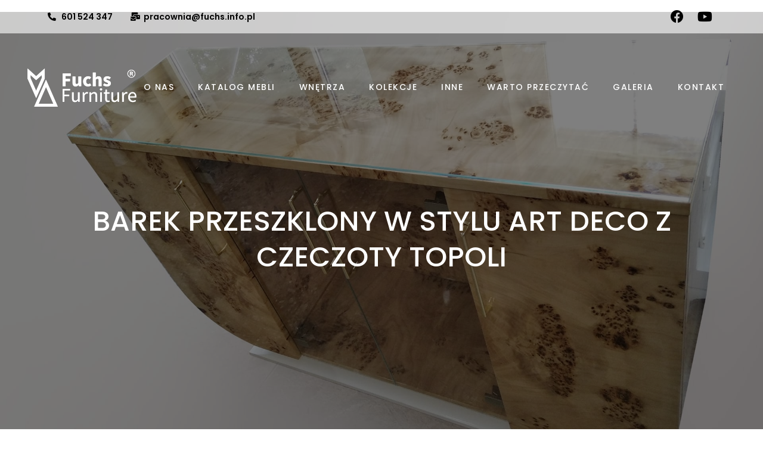

--- FILE ---
content_type: text/html; charset=UTF-8
request_url: https://www.fuchs.info.pl/barek-przeszklony-w-stylu-art-deco-z-czeczoty-topoli/
body_size: 24842
content:
<!DOCTYPE html>
<html lang="pl-PL">
<head>
	<meta charset="UTF-8" />
	
				<meta name="viewport" content="width=device-width,initial-scale=1,user-scalable=no">
		
            
                        <link rel="shortcut icon" type="image/x-icon" href="https://www.fuchs.info.pl/wp-content/uploads/2021/10/favicon.png">
            <link rel="apple-touch-icon" href="https://www.fuchs.info.pl/wp-content/uploads/2021/10/favicon.png"/>
        
	<link rel="profile" href="https://gmpg.org/xfn/11" />
	<link rel="pingback" href="https://www.fuchs.info.pl/xmlrpc.php" />

	<meta name='robots' content='index, follow, max-image-preview:large, max-snippet:-1, max-video-preview:-1' />

<!-- Google Tag Manager for WordPress by gtm4wp.com -->
<script data-cfasync="false" data-pagespeed-no-defer>//<![CDATA[
	var gtm4wp_datalayer_name = "dataLayer";
	var dataLayer = dataLayer || [];
//]]>
</script>
<!-- End Google Tag Manager for WordPress by gtm4wp.com -->
	<!-- This site is optimized with the Yoast SEO plugin v17.8 - https://yoast.com/wordpress/plugins/seo/ -->
	<title>Barek przeszklony w stylu Art Deco z czeczoty topoli - Fuchs Furniture</title>
	<link rel="canonical" href="https://www.fuchs.info.pl/barek-przeszklony-w-stylu-art-deco-z-czeczoty-topoli/" />
	<meta property="og:locale" content="pl_PL" />
	<meta property="og:type" content="article" />
	<meta property="og:title" content="Barek przeszklony w stylu Art Deco z czeczoty topoli - Fuchs Furniture" />
	<meta property="og:description" content="Barek wykonany w okleinie z drewna czeczoty topolowej. W części środkowej przeszklony, wnętrze witryny zostało wykończone również w okleinie czeczoty topolowej. Kolory: biała &#8222;stopa&#8221; i jasne drewno &#8211; dopasowane zostało do potrzeb klienta &#8211; barek idealnie pasuje do minimalistycznego jasnego wnętrza salonu.Na blacie barku jest..." />
	<meta property="og:url" content="https://www.fuchs.info.pl/barek-przeszklony-w-stylu-art-deco-z-czeczoty-topoli/" />
	<meta property="og:site_name" content="Fuchs Furniture" />
	<meta property="article:published_time" content="2022-07-12T11:51:11+00:00" />
	<meta property="article:modified_time" content="2022-07-12T12:43:25+00:00" />
	<meta property="og:image" content="https://www.fuchs.info.pl/wp-content/uploads/2022/07/barek_art_deco_topola_czeczota_2.jpg" />
	<meta property="og:image:width" content="1920" />
	<meta property="og:image:height" content="1440" />
	<meta name="twitter:card" content="summary_large_image" />
	<meta name="twitter:label1" content="Napisane przez" />
	<meta name="twitter:data1" content="Bożena Fuchs" />
	<meta name="twitter:label2" content="Szacowany czas czytania" />
	<meta name="twitter:data2" content="4 minuty" />
	<script type="application/ld+json" class="yoast-schema-graph">{"@context":"https://schema.org","@graph":[{"@type":"WebSite","@id":"https://www.fuchs.info.pl/#website","url":"https://www.fuchs.info.pl/","name":"Fuchs Furniture","description":"","potentialAction":[{"@type":"SearchAction","target":{"@type":"EntryPoint","urlTemplate":"https://www.fuchs.info.pl/?s={search_term_string}"},"query-input":"required name=search_term_string"}],"inLanguage":"pl-PL"},{"@type":"ImageObject","@id":"https://www.fuchs.info.pl/barek-przeszklony-w-stylu-art-deco-z-czeczoty-topoli/#primaryimage","inLanguage":"pl-PL","url":"https://www.fuchs.info.pl/wp-content/uploads/2022/07/barek_art_deco_topola_czeczota_2.jpg","contentUrl":"https://www.fuchs.info.pl/wp-content/uploads/2022/07/barek_art_deco_topola_czeczota_2.jpg","width":1920,"height":1440,"caption":"barek art deco topola czeczota 2"},{"@type":"WebPage","@id":"https://www.fuchs.info.pl/barek-przeszklony-w-stylu-art-deco-z-czeczoty-topoli/#webpage","url":"https://www.fuchs.info.pl/barek-przeszklony-w-stylu-art-deco-z-czeczoty-topoli/","name":"Barek przeszklony w stylu Art Deco z czeczoty topoli - Fuchs Furniture","isPartOf":{"@id":"https://www.fuchs.info.pl/#website"},"primaryImageOfPage":{"@id":"https://www.fuchs.info.pl/barek-przeszklony-w-stylu-art-deco-z-czeczoty-topoli/#primaryimage"},"datePublished":"2022-07-12T11:51:11+00:00","dateModified":"2022-07-12T12:43:25+00:00","author":{"@id":"https://www.fuchs.info.pl/#/schema/person/ca744ae0f3a49c26e24488e0ab75673f"},"breadcrumb":{"@id":"https://www.fuchs.info.pl/barek-przeszklony-w-stylu-art-deco-z-czeczoty-topoli/#breadcrumb"},"inLanguage":"pl-PL","potentialAction":[{"@type":"ReadAction","target":["https://www.fuchs.info.pl/barek-przeszklony-w-stylu-art-deco-z-czeczoty-topoli/"]}]},{"@type":"BreadcrumbList","@id":"https://www.fuchs.info.pl/barek-przeszklony-w-stylu-art-deco-z-czeczoty-topoli/#breadcrumb","itemListElement":[{"@type":"ListItem","position":1,"name":"Strona g\u0142\u00f3wna","item":"https://www.fuchs.info.pl/"},{"@type":"ListItem","position":2,"name":"Barek przeszklony w stylu Art Deco z czeczoty topoli"}]},{"@type":"Person","@id":"https://www.fuchs.info.pl/#/schema/person/ca744ae0f3a49c26e24488e0ab75673f","name":"Bo\u017cena Fuchs","image":{"@type":"ImageObject","@id":"https://www.fuchs.info.pl/#personlogo","inLanguage":"pl-PL","url":"https://secure.gravatar.com/avatar/87c6befb09798978f835ba27662509ee?s=96&d=mm&r=g","contentUrl":"https://secure.gravatar.com/avatar/87c6befb09798978f835ba27662509ee?s=96&d=mm&r=g","caption":"Bo\u017cena Fuchs"}}]}</script>
	<!-- / Yoast SEO plugin. -->


<link rel='dns-prefetch' href='//www.googletagmanager.com' />
<link rel='dns-prefetch' href='//www.google.com' />
<link rel='dns-prefetch' href='//fonts.googleapis.com' />
<link rel='dns-prefetch' href='//s.w.org' />
<link rel="alternate" type="application/rss+xml" title="Fuchs Furniture &raquo; Kanał z wpisami" href="https://www.fuchs.info.pl/feed/" />
<link rel="alternate" type="application/rss+xml" title="Fuchs Furniture &raquo; Kanał z komentarzami" href="https://www.fuchs.info.pl/comments/feed/" />
		<!-- This site uses the Google Analytics by MonsterInsights plugin v8.7.0 - Using Analytics tracking - https://www.monsterinsights.com/ -->
							<script src="//www.googletagmanager.com/gtag/js?id=G-TJVHXZNFJ3"  data-cfasync="false" data-wpfc-render="false" type="text/javascript" async></script>
			<script data-cfasync="false" data-wpfc-render="false" type="text/javascript">
				var mi_version = '8.7.0';
				var mi_track_user = true;
				var mi_no_track_reason = '';
				
								var disableStrs = [
										'ga-disable-G-TJVHXZNFJ3',
														];

				/* Function to detect opted out users */
				function __gtagTrackerIsOptedOut() {
					for ( var index = 0; index < disableStrs.length; index++ ) {
						if ( document.cookie.indexOf( disableStrs[ index ] + '=true' ) > -1 ) {
							return true;
						}
					}

					return false;
				}

				/* Disable tracking if the opt-out cookie exists. */
				if ( __gtagTrackerIsOptedOut() ) {
					for ( var index = 0; index < disableStrs.length; index++ ) {
						window[ disableStrs[ index ] ] = true;
					}
				}

				/* Opt-out function */
				function __gtagTrackerOptout() {
					for ( var index = 0; index < disableStrs.length; index++ ) {
						document.cookie = disableStrs[ index ] + '=true; expires=Thu, 31 Dec 2099 23:59:59 UTC; path=/';
						window[ disableStrs[ index ] ] = true;
					}
				}

				if ( 'undefined' === typeof gaOptout ) {
					function gaOptout() {
						__gtagTrackerOptout();
					}
				}
								window.dataLayer = window.dataLayer || [];

				window.MonsterInsightsDualTracker = {
					helpers: {},
					trackers: {},
				};
				if ( mi_track_user ) {
					function __gtagDataLayer() {
						dataLayer.push( arguments );
					}

					function __gtagTracker( type, name, parameters ) {
						if (!parameters) {
							parameters = {};
						}

						if (parameters.send_to) {
							__gtagDataLayer.apply( null, arguments );
							return;
						}

						if ( type === 'event' ) {
															parameters.send_to = monsterinsights_frontend.v4_id;
								var hookName = name;
								if ( typeof parameters[ 'event_category' ] !== 'undefined' ) {
									hookName = parameters[ 'event_category' ] + ':' + name;
								}

								if ( typeof MonsterInsightsDualTracker.trackers[ hookName ] !== 'undefined' ) {
									MonsterInsightsDualTracker.trackers[ hookName ]( parameters );
								} else {
									__gtagDataLayer( 'event', name, parameters );
								}
							
													} else {
							__gtagDataLayer.apply( null, arguments );
						}
					}
					__gtagTracker( 'js', new Date() );
					__gtagTracker( 'set', {
						'developer_id.dZGIzZG' : true,
											} );
										__gtagTracker( 'config', 'G-TJVHXZNFJ3', {"forceSSL":"true","link_attribution":"true"} );
															window.gtag = __gtagTracker;											(function () {
							/* https://developers.google.com/analytics/devguides/collection/analyticsjs/ */
							/* ga and __gaTracker compatibility shim. */
							var noopfn = function () {
								return null;
							};
							var newtracker = function () {
								return new Tracker();
							};
							var Tracker = function () {
								return null;
							};
							var p = Tracker.prototype;
							p.get = noopfn;
							p.set = noopfn;
							p.send = function (){
								var args = Array.prototype.slice.call(arguments);
								args.unshift( 'send' );
								__gaTracker.apply(null, args);
							};
							var __gaTracker = function () {
								var len = arguments.length;
								if ( len === 0 ) {
									return;
								}
								var f = arguments[len - 1];
								if ( typeof f !== 'object' || f === null || typeof f.hitCallback !== 'function' ) {
									if ( 'send' === arguments[0] ) {
										var hitConverted, hitObject = false, action;
										if ( 'event' === arguments[1] ) {
											if ( 'undefined' !== typeof arguments[3] ) {
												hitObject = {
													'eventAction': arguments[3],
													'eventCategory': arguments[2],
													'eventLabel': arguments[4],
													'value': arguments[5] ? arguments[5] : 1,
												}
											}
										}
										if ( 'pageview' === arguments[1] ) {
											if ( 'undefined' !== typeof arguments[2] ) {
												hitObject = {
													'eventAction': 'page_view',
													'page_path' : arguments[2],
												}
											}
										}
										if ( typeof arguments[2] === 'object' ) {
											hitObject = arguments[2];
										}
										if ( typeof arguments[5] === 'object' ) {
											Object.assign( hitObject, arguments[5] );
										}
										if ( 'undefined' !== typeof arguments[1].hitType ) {
											hitObject = arguments[1];
											if ( 'pageview' === hitObject.hitType ) {
												hitObject.eventAction = 'page_view';
											}
										}
										if ( hitObject ) {
											action = 'timing' === arguments[1].hitType ? 'timing_complete' : hitObject.eventAction;
											hitConverted = mapArgs( hitObject );
											__gtagTracker( 'event', action, hitConverted );
										}
									}
									return;
								}

								function mapArgs( args ) {
									var arg, hit = {};
									var gaMap = {
										'eventCategory': 'event_category',
										'eventAction': 'event_action',
										'eventLabel': 'event_label',
										'eventValue': 'event_value',
										'nonInteraction': 'non_interaction',
										'timingCategory': 'event_category',
										'timingVar': 'name',
										'timingValue': 'value',
										'timingLabel': 'event_label',
										'page' : 'page_path',
										'location' : 'page_location',
										'title' : 'page_title',
									};
									for ( arg in args ) {
																				if ( ! ( ! args.hasOwnProperty(arg) || ! gaMap.hasOwnProperty(arg) ) ) {
											hit[gaMap[arg]] = args[arg];
										} else {
											hit[arg] = args[arg];
										}
									}
									return hit;
								}

								try {
									f.hitCallback();
								} catch ( ex ) {
								}
							};
							__gaTracker.create = newtracker;
							__gaTracker.getByName = newtracker;
							__gaTracker.getAll = function () {
								return [];
							};
							__gaTracker.remove = noopfn;
							__gaTracker.loaded = true;
							window['__gaTracker'] = __gaTracker;
						})();
									} else {
										console.log( "" );
					( function () {
							function __gtagTracker() {
								return null;
							}
							window['__gtagTracker'] = __gtagTracker;
							window['gtag'] = __gtagTracker;
					} )();
									}
			</script>
				<!-- / Google Analytics by MonsterInsights -->
				<script type="text/javascript">
			window._wpemojiSettings = {"baseUrl":"https:\/\/s.w.org\/images\/core\/emoji\/13.1.0\/72x72\/","ext":".png","svgUrl":"https:\/\/s.w.org\/images\/core\/emoji\/13.1.0\/svg\/","svgExt":".svg","source":{"concatemoji":"https:\/\/www.fuchs.info.pl\/wp-includes\/js\/wp-emoji-release.min.js?ver=5.8.2"}};
			!function(e,a,t){var n,r,o,i=a.createElement("canvas"),p=i.getContext&&i.getContext("2d");function s(e,t){var a=String.fromCharCode;p.clearRect(0,0,i.width,i.height),p.fillText(a.apply(this,e),0,0);e=i.toDataURL();return p.clearRect(0,0,i.width,i.height),p.fillText(a.apply(this,t),0,0),e===i.toDataURL()}function c(e){var t=a.createElement("script");t.src=e,t.defer=t.type="text/javascript",a.getElementsByTagName("head")[0].appendChild(t)}for(o=Array("flag","emoji"),t.supports={everything:!0,everythingExceptFlag:!0},r=0;r<o.length;r++)t.supports[o[r]]=function(e){if(!p||!p.fillText)return!1;switch(p.textBaseline="top",p.font="600 32px Arial",e){case"flag":return s([127987,65039,8205,9895,65039],[127987,65039,8203,9895,65039])?!1:!s([55356,56826,55356,56819],[55356,56826,8203,55356,56819])&&!s([55356,57332,56128,56423,56128,56418,56128,56421,56128,56430,56128,56423,56128,56447],[55356,57332,8203,56128,56423,8203,56128,56418,8203,56128,56421,8203,56128,56430,8203,56128,56423,8203,56128,56447]);case"emoji":return!s([10084,65039,8205,55357,56613],[10084,65039,8203,55357,56613])}return!1}(o[r]),t.supports.everything=t.supports.everything&&t.supports[o[r]],"flag"!==o[r]&&(t.supports.everythingExceptFlag=t.supports.everythingExceptFlag&&t.supports[o[r]]);t.supports.everythingExceptFlag=t.supports.everythingExceptFlag&&!t.supports.flag,t.DOMReady=!1,t.readyCallback=function(){t.DOMReady=!0},t.supports.everything||(n=function(){t.readyCallback()},a.addEventListener?(a.addEventListener("DOMContentLoaded",n,!1),e.addEventListener("load",n,!1)):(e.attachEvent("onload",n),a.attachEvent("onreadystatechange",function(){"complete"===a.readyState&&t.readyCallback()})),(n=t.source||{}).concatemoji?c(n.concatemoji):n.wpemoji&&n.twemoji&&(c(n.twemoji),c(n.wpemoji)))}(window,document,window._wpemojiSettings);
		</script>
		<style type="text/css">
img.wp-smiley,
img.emoji {
	display: inline !important;
	border: none !important;
	box-shadow: none !important;
	height: 1em !important;
	width: 1em !important;
	margin: 0 .07em !important;
	vertical-align: -0.1em !important;
	background: none !important;
	padding: 0 !important;
}
</style>
	<link rel='stylesheet' id='hfe-widgets-style-css'  href='https://www.fuchs.info.pl/wp-content/plugins/header-footer-elementor/inc/widgets-css/frontend.css?ver=1.6.4' type='text/css' media='all' />
<link rel='stylesheet' id='wp-block-library-css'  href='https://www.fuchs.info.pl/wp-includes/css/dist/block-library/style.min.css?ver=5.8.2' type='text/css' media='all' />
<link rel='stylesheet' id='wc-blocks-vendors-style-css'  href='https://www.fuchs.info.pl/wp-content/plugins/woocommerce/packages/woocommerce-blocks/build/wc-blocks-vendors-style.css?ver=5.9.1' type='text/css' media='all' />
<link rel='stylesheet' id='wc-blocks-style-css'  href='https://www.fuchs.info.pl/wp-content/plugins/woocommerce/packages/woocommerce-blocks/build/wc-blocks-style.css?ver=5.9.1' type='text/css' media='all' />
<link rel='stylesheet' id='contact-form-7-css'  href='https://www.fuchs.info.pl/wp-content/plugins/contact-form-7/includes/css/styles.css?ver=5.5.3' type='text/css' media='all' />
<style id='contact-form-7-inline-css' type='text/css'>
.wpcf7 .wpcf7-recaptcha iframe {margin-bottom: 0;}.wpcf7 .wpcf7-recaptcha[data-align="center"] > div {margin: 0 auto;}.wpcf7 .wpcf7-recaptcha[data-align="right"] > div {margin: 0 0 0 auto;}
</style>
<style id='woocommerce-inline-inline-css' type='text/css'>
.woocommerce form .form-row .required { visibility: visible; }
</style>
<link rel='stylesheet' id='hfe-style-css'  href='https://www.fuchs.info.pl/wp-content/plugins/header-footer-elementor/assets/css/header-footer-elementor.css?ver=1.6.4' type='text/css' media='all' />
<link rel='stylesheet' id='elementor-icons-css'  href='https://www.fuchs.info.pl/wp-content/plugins/elementor/assets/lib/eicons/css/elementor-icons.min.css?ver=5.13.0' type='text/css' media='all' />
<link rel='stylesheet' id='elementor-frontend-css'  href='https://www.fuchs.info.pl/wp-content/plugins/elementor/assets/css/frontend.min.css?ver=3.4.6' type='text/css' media='all' />
<style id='elementor-frontend-inline-css' type='text/css'>
@font-face{font-family:eicons;src:url(https://www.fuchs.info.pl/wp-content/plugins/elementor/assets/lib/eicons/fonts/eicons.eot?5.10.0);src:url(https://www.fuchs.info.pl/wp-content/plugins/elementor/assets/lib/eicons/fonts/eicons.eot?5.10.0#iefix) format("embedded-opentype"),url(https://www.fuchs.info.pl/wp-content/plugins/elementor/assets/lib/eicons/fonts/eicons.woff2?5.10.0) format("woff2"),url(https://www.fuchs.info.pl/wp-content/plugins/elementor/assets/lib/eicons/fonts/eicons.woff?5.10.0) format("woff"),url(https://www.fuchs.info.pl/wp-content/plugins/elementor/assets/lib/eicons/fonts/eicons.ttf?5.10.0) format("truetype"),url(https://www.fuchs.info.pl/wp-content/plugins/elementor/assets/lib/eicons/fonts/eicons.svg?5.10.0#eicon) format("svg");font-weight:400;font-style:normal}
</style>
<link rel='stylesheet' id='elementor-post-7-css'  href='https://www.fuchs.info.pl/wp-content/uploads/elementor/css/post-7.css?ver=1634717279' type='text/css' media='all' />
<link rel='stylesheet' id='elementor-global-css'  href='https://www.fuchs.info.pl/wp-content/uploads/elementor/css/global.css?ver=1634717282' type='text/css' media='all' />
<link rel='stylesheet' id='elementor-post-4845-css'  href='https://www.fuchs.info.pl/wp-content/uploads/elementor/css/post-4845.css?ver=1657629891' type='text/css' media='all' />
<link rel='stylesheet' id='swiper-css'  href='https://www.fuchs.info.pl/wp-content/plugins/qi-addons-for-elementor/assets/plugins/swiper/swiper.min.css?ver=5.8.2' type='text/css' media='all' />
<link rel='stylesheet' id='qi-addons-for-elementor-grid-style-css'  href='https://www.fuchs.info.pl/wp-content/plugins/qi-addons-for-elementor/assets/css/grid.min.css?ver=5.8.2' type='text/css' media='all' />
<link rel='stylesheet' id='qi-addons-for-elementor-helper-parts-style-css'  href='https://www.fuchs.info.pl/wp-content/plugins/qi-addons-for-elementor/assets/css/helper-parts.min.css?ver=5.8.2' type='text/css' media='all' />
<link rel='stylesheet' id='qi-addons-for-elementor-style-css'  href='https://www.fuchs.info.pl/wp-content/plugins/qi-addons-for-elementor/assets/css/main.min.css?ver=5.8.2' type='text/css' media='all' />
<link rel='stylesheet' id='mediaelement-css'  href='https://www.fuchs.info.pl/wp-includes/js/mediaelement/mediaelementplayer-legacy.min.css?ver=4.2.16' type='text/css' media='all' />
<link rel='stylesheet' id='wp-mediaelement-css'  href='https://www.fuchs.info.pl/wp-includes/js/mediaelement/wp-mediaelement.min.css?ver=5.8.2' type='text/css' media='all' />
<link rel='stylesheet' id='bridge-default-style-css'  href='https://www.fuchs.info.pl/wp-content/themes/bridge/style.css?ver=5.8.2' type='text/css' media='all' />
<link rel='stylesheet' id='bridge-qode-font_awesome-css'  href='https://www.fuchs.info.pl/wp-content/themes/bridge/css/font-awesome/css/font-awesome.min.css?ver=5.8.2' type='text/css' media='all' />
<link rel='stylesheet' id='bridge-qode-font_elegant-css'  href='https://www.fuchs.info.pl/wp-content/themes/bridge/css/elegant-icons/style.min.css?ver=5.8.2' type='text/css' media='all' />
<link rel='stylesheet' id='bridge-qode-linea_icons-css'  href='https://www.fuchs.info.pl/wp-content/themes/bridge/css/linea-icons/style.css?ver=5.8.2' type='text/css' media='all' />
<link rel='stylesheet' id='bridge-qode-dripicons-css'  href='https://www.fuchs.info.pl/wp-content/themes/bridge/css/dripicons/dripicons.css?ver=5.8.2' type='text/css' media='all' />
<link rel='stylesheet' id='bridge-qode-kiko-css'  href='https://www.fuchs.info.pl/wp-content/themes/bridge/css/kiko/kiko-all.css?ver=5.8.2' type='text/css' media='all' />
<link rel='stylesheet' id='bridge-qode-font_awesome_5-css'  href='https://www.fuchs.info.pl/wp-content/themes/bridge/css/font-awesome-5/css/font-awesome-5.min.css?ver=5.8.2' type='text/css' media='all' />
<link rel='stylesheet' id='bridge-stylesheet-css'  href='https://www.fuchs.info.pl/wp-content/themes/bridge/css/stylesheet.min.css?ver=5.8.2' type='text/css' media='all' />
<style id='bridge-stylesheet-inline-css' type='text/css'>
   .postid-4845.disabled_footer_top .footer_top_holder, .postid-4845.disabled_footer_bottom .footer_bottom_holder { display: none;}


</style>
<link rel='stylesheet' id='bridge-woocommerce-css'  href='https://www.fuchs.info.pl/wp-content/themes/bridge/css/woocommerce.min.css?ver=5.8.2' type='text/css' media='all' />
<link rel='stylesheet' id='bridge-woocommerce-responsive-css'  href='https://www.fuchs.info.pl/wp-content/themes/bridge/css/woocommerce_responsive.min.css?ver=5.8.2' type='text/css' media='all' />
<link rel='stylesheet' id='bridge-print-css'  href='https://www.fuchs.info.pl/wp-content/themes/bridge/css/print.css?ver=5.8.2' type='text/css' media='all' />
<link rel='stylesheet' id='bridge-style-dynamic-css'  href='https://www.fuchs.info.pl/wp-content/themes/bridge/css/style_dynamic.css?ver=1640173644' type='text/css' media='all' />
<link rel='stylesheet' id='bridge-responsive-css'  href='https://www.fuchs.info.pl/wp-content/themes/bridge/css/responsive.min.css?ver=5.8.2' type='text/css' media='all' />
<link rel='stylesheet' id='bridge-style-dynamic-responsive-css'  href='https://www.fuchs.info.pl/wp-content/themes/bridge/css/style_dynamic_responsive.css?ver=1640173644' type='text/css' media='all' />
<style id='bridge-style-dynamic-responsive-inline-css' type='text/css'>
h6.icon_title {
    padding-bottom: 10px;
}

.qode-custom-gallery .gallery_holder ul li{
width: 11.11111%
}

@media only screen and (max-width: 1024px){
.qode-custom-gallery .gallery_holder ul li{
width: 33.3333%
}
}

@media only screen and (max-width: 480px){
.qode-custom-gallery .gallery_holder ul li{
width: 100%
}
}


.qode-cf-newsletter-outer {
display: flex;
width: 100%;
}

.qode-cf-newsletter-outer .qode-cf-newsletter-mail{
width: 100%;
}

.qode-cf-newsletter-outer .qode-cf-newsletter-submit input{
font-family: 'ElegantIcons' !important;
border-left: none !important;
border-right: none !important;
border-top: none !important;
}

div.wpcf7 .ajax-loader{
display: none;
}


nav.main_menu ul li a span.underline_dash, nav.vertical_menu ul li a span.underline_dash{
bottom: 0;
}

.shopping_cart_header .header_cart.cart_icon:before{
font-size: 18px;
color: #000;
}

.shopping_cart_header .header_cart.cart_icon .header_cart_span{
background-color: transparent;
color: #000;
font-size: 12px;
top: auto;
bottom: -1px;
right: -14px;
}



.woocommerce div.product .cart .quantity{
padding: 0;
}

.woocommerce-page .quantity input.qty{
height: 51px;
font-size: 18px;
color: #000;
border: 1px solid rgba(212,212,212,1);
font-family: 'Poppins', sans-serif;
width: 51px;
box-sizing: border-box;
font-weight: 400;
}

.woocommerce .quantity .minus, .woocommerce #content .quantity .minus, .woocommerce-page .quantity .minus, .woocommerce-page #content .quantity .minus, .woocommerce .quantity .plus, .woocommerce #content .quantity .plus, .woocommerce-page .quantity .plus, .woocommerce-page #content .quantity .plus{
width: 51px;
height: 51px;
box-sizing: border-box;
}

.woocommerce div.product .summary p.price{
margin: 0 0 31px;
}

.woocommerce.single-product.qode-product-single-tabs-on-bottom .product .summary .qode-sp-separator.separator{
    display: none
}

.woocommerce div.product .cart{
margin: 42px 0 42px;
}

.woocommerce div.product .product_meta{
margin-bottom: 44px;
}

.q_accordion_holder.accordion.boxed .ui-accordion-header{
background-color: transparent;
border: 1px solid rgba(212,212,212,1);
padding-bottom: 6px;
transition: all 0.3s ease;
}

.q_accordion_holder.accordion.boxed .ui-state-active, .q_accordion_holder.accordion.boxed .ui-state-hover{
border-color: #000;
}

.woocommerce table.shop_attributes th {
    font-weight: 500;
}

.woocommerce div.product div.product_meta>.social_share_list_holder>span, .woocommerce div.product div.product_meta>span {
    font-weight: 500;
}


.qode-pl-holder .qode-pli .qode-pli-category a{
font-size: 20px;
}

.qode-pl-holder .qode-pli .qode-pli-price{
position: absolute;
right: 0;
top: 0;
font-family: 'Cormorant', sans-serif;
font-size: 22px;
font-style: italic;
font-weight: 400;
color: #000;
}

.qode-pl-holder .qode-pli-text-wrapper{
margin-top: 24px;
overflow: hidden;
}

.qode-pl-holder .qode-pli .qode-pli-category{
margin-top: 2px;
}

.qode-pl-holder.qode-info-below-image .qode-pli .qode-pli-text-wrapper .qode-pli-add-to-cart{
top: 0;
left: auto;
right: 0;
transform: translateX(-50%);
}

.qode-pl-holder.qode-info-below-image .qode-pli:hover .qode-pli-text-wrapper .qode-pli-add-to-cart{
transform: translateX(0);
}

.elementor-widget.elementor-widget-sidebar ul.product_list_widget li span.amount{
font-size: 22px;
font-weight: 400;
display: block;
position: relative;
top: -13px;
}

.elementor-widget.elementor-widget-sidebar .widget:not(.qode_latest_posts_widget) a .product-title{
position: relative;
top: -5px;
}

.elementor-widget.elementor-widget-sidebar ul.product_list_widget li:first-child{
margin: 24px 0 0;
}

.elementor-widget.elementor-widget-sidebar ul.product_list_widget li{
padding: 0;
margin: 0 0 3px;
}

.elementor-widget.elementor-widget-sidebar ul.product_list_widget li img{
margin-right: 20px;
}

.single_tags a, .widget .tagcloud a{
font-size: 20px !important;
}

.elementor-widget.elementor-widget-sidebar .widget ul.product-categories li, .elementor-widget.elementor-widget-sidebar .widget ul.product-categories li a, .wpb_widgetised_column .widget ul.product-categories li, .wpb_widgetised_column .widget ul.product-categories li a{
color: #000 !important;
}

header:not(.with_hover_bg_color) nav.main_menu>ul>li:hover>a{
opacity: 1;
}

.side_menu_button .qode-side-menu-button-svg svg path, .side_menu_button .qode-side-menu-button-svg svg>*{
    stroke: none;
}

.side_menu_button a.qode-side-menu-button-svg{
    position: relative;
    top: 4px;
}

.qode-custom-hover-image .elementor-image{
overflow: hidden;
}

.qode-custom-hover-image .elementor-image img{
transition: transform 0.3s ease-in-out;
}

.qode-custom-hover-image .elementor-image a:hover img{
transform: scale(1.05) translateX(2%);
}


.wpb_image_grid .gallery_holder ul li a{
overflow: hidden;
}

.wpb_image_grid .gallery_holder ul li a img{
transition: transform 0.3s ease-in-out;
}

.wpb_image_grid .gallery_holder ul li a:hover img{
transform: scale(1.05) translateX(2%);
}

.gallery_holder ul li .gallery_hover{
display: none;
}


.qode_carousels .slides img{
width: auto;
margin: 0 auto;
}

.q_team .q_team_title_holder span{
font-family: 'Cormorant', sans-serif;
font-size: 20px;
font-style: italic;
}


.qode-pl-holder .qode-pli .qode-pli-add-to-cart a{
position: relative;
color: #000000;
font-size: 14px;
font-weight: 500;
letter-spacing: 1.5px;
}

.qode-pl-holder .qode-pli .qode-pli-add-to-cart a:before{
content: '';
position: absolute;
background-color: currentColor;
width: 20px;
height: 1px;
left: 0;
bottom: -1px;
opacity: 0;
transition: opacity .3s ease;
}

.qode-pl-holder .qode-pli .qode-pli-add-to-cart a:hover:before{
opacity: 1;
}


.q_accordion_holder.accordion.boxed .ui-accordion-header, .woocommerce ul.products li.product h6{
font-size: 16px;
font-weight: 400;
}

.woocommerce div.product div.product_meta>span a, .woocommerce div.product div.product_meta>span span, .woocommerce ul.products li.product .price{
font-family: 'Cormorant', sans-serif;
font-size: 20px;
font-style: italic;
font-weight: 400;
}

.woocommerce ul.products{
overflow: hidden;
margin: 0 0 63px;
}

.woocommerce ul.products li.product .add-to-cart-button, .woocommerce ul.products li.product .added_to_cart, .woocommerce ul.products li.product a.qbutton.out-of-stock-button{
    padding: 0 41px;
}


.side_menu .widget:last-child{
margin: 0;
}

.side_menu{
display: flex;
flex-wrap: wrap;
justify-content: center;
align-content: center;
}

.side_menu .gallery{
max-width: 90%;
}

.side_menu .gallery .gallery-item{
margin: 0 !important;
}

.side_menu .gallery img{
border: none !important;
display: block;
transition: transform 0.3s ease-in-out;
}

.side_menu .gallery dt{
overflow: hidden;
}

.side_menu .gallery dt a:hover img{
transform: scale(1.05) translateX(2%);
}


.myaccount_user, .woocommerce .woocommerce-error, .woocommerce .woocommerce-info, .woocommerce .woocommerce-message, .woocommerce div.message {
    font-weight: 400;
    font-family: Poppins;
}


.woocommerce-cart table.cart tbody tr td.product-name a:not(.checkout-button), .woocommerce table.cart tbody tr span.amount, .woocommerce-page table.cart tbody span.amount, .woocommerce div.cart-collaterals div.cart_totals table th{
color: #5d5d5d;
font-family: 'Cormorant', sans-serif;
font-size: 20px;
font-style: italic;
font-weight: 400;
}

.woocommerce-page div.cart-collaterals{
margin-bottom: 67px;
}


.woocommerce form.checkout .col2-set .form-row input[type=text], .woocommerce form.checkout .col2-set .form-row input[type=email], .woocommerce form.checkout .col2-set .form-row input[type=password], .woocommerce form.checkout .col2-set .form-row input[type=tel], .select2-container--default .select2-selection--single, .woocommerce form.checkout .col2-set .form-row.notes textarea{
border: 1px solid rgba(212,212,212,1)
}

.select2-container--default .select2-selection--single .select2-selection__arrow{
font-style: normal;
}

.woocommerce #payment ul.payment_methods li{
margin: 0;
}

.woocommerce-privacy-policy-text {
margin: 0 0 20px;
}

.woocommerce form.checkout table.shop_table td, .woocommerce form.checkout table.shop_table th{
color: #5d5d5d;
font-family: 'Cormorant', sans-serif;
font-size: 20px;
font-style: italic;
font-weight: 400;
}

.side_menu a.close_side_menu{
    top: 63px;
    right: 59px;
}

@media only screen and (max-width: 768px){
    .side_menu_button_wrapper{
        display: none;
    }
}


.woocommerce .woocommerce-result-count, .select2-container--default .select2-selection--single .select2-selection__rendered, .select2-container--default .select2-results__option{
color: #5d5d5d;
font-family: 'Cormorant', sans-serif;
font-size: 20px;
font-style: italic;
font-weight: 400;
}



.woocommerce table.cart div.coupon .button, .woocommerce-page table.cart div.coupon .button, .woocommerce table.cart td.actions>.checkout-button, .woocommerce-page table.cart td.actions>.checkout-button{
    padding: 0 61px !important
}

#back_to_top span i, #back_to_top span span {
    font-size: 20px;
}

h2.qode-related-upsells-title {
    font-size: 24px;
}



.qode_video_box .qode_video_image:hover .qode_video_box_button_arrow{
border-left-color: #303030;
}

.qode_video_box .qode_video_image .qode_video_box_button_holder .qode_video_box_button_arrow{
transition: all 0.3s ease;
border-top: 9px solid transparent;
border-left: 13px solid #303030;
border-bottom: 9px solid transparent;
left: 53%;
}

.qode_video_box .qode_video_image .qode_video_box_button_holder:hover .qode_video_box_button_arrow{
border-left-color: #9f9ea4;
}


.woocommerce.single-product.qode-product-single-tabs-on-bottom .product .summary .product-categories a{
    color: #5d5d5d;
    font-family: 'Cormorant', sans-serif;
    font-size: 20px;
    font-style: italic;
    font-weight: 400;
}

.q_tabs .tabs-nav li a{
font-size: 16px;
font-weight: 400;
color: #000;
position: relative;
}

.woocommerce.single-product.qode-product-single-tabs-on-bottom .q_tabs{
padding-top: 66px;
padding-bottom: 67px;
}

.woocommerce.single-product.qode-product-single-tabs-on-bottom .product .product_meta>span{
font-size: 16px;
font-weight: 400;
text-transform: uppercase;
color: #000;
}

.woocommerce.single-product.qode-product-single-tabs-on-bottom .product .related{
padding-top: 47px;
}

.q_tabs .tabs-nav li:first-child a:before{
    left: 0;
}

.q_tabs .tabs-nav li a:before{
    content: '';
    position: absolute;
    left: 14px;
    bottom: 9px;
    width: 20px;
    height: 1px;
    background-color: currentColor;
    opacity: 0;
    transition: opacity .3s ease;
}

.q_tabs .tabs-nav li.active a:before, .q_tabs .tabs-nav li:hover a:before{
    opacity: 1;
}
</style>
<link rel='stylesheet' id='bridge-style-handle-google-fonts-css'  href='https://fonts.googleapis.com/css?family=Raleway%3A100%2C200%2C300%2C400%2C500%2C600%2C700%2C800%2C900%2C100italic%2C300italic%2C400italic%2C700italic%7CPoppins%3A100%2C200%2C300%2C400%2C500%2C600%2C700%2C800%2C900%2C100italic%2C300italic%2C400italic%2C700italic%7CCormorant%3A100%2C200%2C300%2C400%2C500%2C600%2C700%2C800%2C900%2C100italic%2C300italic%2C400italic%2C700italic&#038;subset=latin%2Clatin-ext&#038;ver=1.0.0' type='text/css' media='all' />
<link rel='stylesheet' id='bridge-core-dashboard-style-css'  href='https://www.fuchs.info.pl/wp-content/plugins/bridge-core/modules/core-dashboard/assets/css/core-dashboard.min.css?ver=5.8.2' type='text/css' media='all' />
<link rel='stylesheet' id='bridge-childstyle-css'  href='https://www.fuchs.info.pl/wp-content/themes/bridge-child/style.css?ver=5.8.2' type='text/css' media='all' />
<link rel='stylesheet' id='google-fonts-1-css'  href='https://fonts.googleapis.com/css?family=Roboto%3A100%2C100italic%2C200%2C200italic%2C300%2C300italic%2C400%2C400italic%2C500%2C500italic%2C600%2C600italic%2C700%2C700italic%2C800%2C800italic%2C900%2C900italic%7CRoboto+Slab%3A100%2C100italic%2C200%2C200italic%2C300%2C300italic%2C400%2C400italic%2C500%2C500italic%2C600%2C600italic%2C700%2C700italic%2C800%2C800italic%2C900%2C900italic&#038;display=auto&#038;subset=latin-ext&#038;ver=5.8.2' type='text/css' media='all' />
<script type='text/javascript' src='https://www.fuchs.info.pl/wp-content/plugins/google-analytics-for-wordpress/assets/js/frontend-gtag.min.js?ver=8.7.0' id='monsterinsights-frontend-script-js'></script>
<script data-cfasync="false" data-wpfc-render="false" type="text/javascript" id='monsterinsights-frontend-script-js-extra'>/* <![CDATA[ */
var monsterinsights_frontend = {"js_events_tracking":"true","download_extensions":"doc,pdf,ppt,zip,xls,docx,pptx,xlsx","inbound_paths":"[{\"path\":\"\\\/go\\\/\",\"label\":\"affiliate\"},{\"path\":\"\\\/recommend\\\/\",\"label\":\"affiliate\"}]","home_url":"https:\/\/www.fuchs.info.pl","hash_tracking":"false","ua":"","v4_id":"G-TJVHXZNFJ3"};/* ]]> */
</script>
<script type='text/javascript' src='https://www.fuchs.info.pl/wp-includes/js/jquery/jquery.min.js?ver=3.6.0' id='jquery-core-js'></script>
<script type='text/javascript' src='https://www.fuchs.info.pl/wp-includes/js/jquery/jquery-migrate.min.js?ver=3.3.2' id='jquery-migrate-js'></script>

<!-- Google Analytics snippet added by Site Kit -->
<script type='text/javascript' src='https://www.googletagmanager.com/gtag/js?id=UA-215802060-1' id='google_gtagjs-js' async></script>
<script type='text/javascript' id='google_gtagjs-js-after'>
window.dataLayer = window.dataLayer || [];function gtag(){dataLayer.push(arguments);}
gtag('set', 'linker', {"domains":["www.fuchs.info.pl"]} );
gtag("js", new Date());
gtag("set", "developer_id.dZTNiMT", true);
gtag("config", "UA-215802060-1", {"anonymize_ip":true});
gtag("config", "G-RLV3PF6JKY");
</script>

<!-- End Google Analytics snippet added by Site Kit -->
<link rel="https://api.w.org/" href="https://www.fuchs.info.pl/wp-json/" /><link rel="alternate" type="application/json" href="https://www.fuchs.info.pl/wp-json/wp/v2/posts/4845" /><link rel="EditURI" type="application/rsd+xml" title="RSD" href="https://www.fuchs.info.pl/xmlrpc.php?rsd" />
<link rel="wlwmanifest" type="application/wlwmanifest+xml" href="https://www.fuchs.info.pl/wp-includes/wlwmanifest.xml" /> 
<meta name="generator" content="WordPress 5.8.2" />
<meta name="generator" content="WooCommerce 5.8.0" />
<link rel='shortlink' href='https://www.fuchs.info.pl/?p=4845' />
<link rel="alternate" type="application/json+oembed" href="https://www.fuchs.info.pl/wp-json/oembed/1.0/embed?url=https%3A%2F%2Fwww.fuchs.info.pl%2Fbarek-przeszklony-w-stylu-art-deco-z-czeczoty-topoli%2F" />
<link rel="alternate" type="text/xml+oembed" href="https://www.fuchs.info.pl/wp-json/oembed/1.0/embed?url=https%3A%2F%2Fwww.fuchs.info.pl%2Fbarek-przeszklony-w-stylu-art-deco-z-czeczoty-topoli%2F&#038;format=xml" />
<meta name="generator" content="Site Kit by Google 1.80.0" />
<!-- Google Tag Manager for WordPress by gtm4wp.com -->
<script data-cfasync="false" data-pagespeed-no-defer>//<![CDATA[
	var dataLayer_content = {"pagePostType":"post","pagePostType2":"single-post","pageCategory":["galeria"],"pagePostAuthor":"Bożena Fuchs"};
	dataLayer.push( dataLayer_content );//]]>
</script>
<script data-cfasync="false">//<![CDATA[
(function(w,d,s,l,i){w[l]=w[l]||[];w[l].push({'gtm.start':
new Date().getTime(),event:'gtm.js'});var f=d.getElementsByTagName(s)[0],
j=d.createElement(s),dl=l!='dataLayer'?'&l='+l:'';j.async=true;j.src=
'//www.googletagmanager.com/gtm.'+'js?id='+i+dl;f.parentNode.insertBefore(j,f);
})(window,document,'script','dataLayer','GTM-N497FBX');//]]>
</script>
<!-- End Google Tag Manager -->
<!-- End Google Tag Manager for WordPress by gtm4wp.com -->	<noscript><style>.woocommerce-product-gallery{ opacity: 1 !important; }</style></noscript>
	<meta name="generator" content="Powered by Slider Revolution 6.5.9 - responsive, Mobile-Friendly Slider Plugin for WordPress with comfortable drag and drop interface." />
<script type="text/javascript">function setREVStartSize(e){
			//window.requestAnimationFrame(function() {				 
				window.RSIW = window.RSIW===undefined ? window.innerWidth : window.RSIW;	
				window.RSIH = window.RSIH===undefined ? window.innerHeight : window.RSIH;	
				try {								
					var pw = document.getElementById(e.c).parentNode.offsetWidth,
						newh;
					pw = pw===0 || isNaN(pw) ? window.RSIW : pw;
					e.tabw = e.tabw===undefined ? 0 : parseInt(e.tabw);
					e.thumbw = e.thumbw===undefined ? 0 : parseInt(e.thumbw);
					e.tabh = e.tabh===undefined ? 0 : parseInt(e.tabh);
					e.thumbh = e.thumbh===undefined ? 0 : parseInt(e.thumbh);
					e.tabhide = e.tabhide===undefined ? 0 : parseInt(e.tabhide);
					e.thumbhide = e.thumbhide===undefined ? 0 : parseInt(e.thumbhide);
					e.mh = e.mh===undefined || e.mh=="" || e.mh==="auto" ? 0 : parseInt(e.mh,0);		
					if(e.layout==="fullscreen" || e.l==="fullscreen") 						
						newh = Math.max(e.mh,window.RSIH);					
					else{					
						e.gw = Array.isArray(e.gw) ? e.gw : [e.gw];
						for (var i in e.rl) if (e.gw[i]===undefined || e.gw[i]===0) e.gw[i] = e.gw[i-1];					
						e.gh = e.el===undefined || e.el==="" || (Array.isArray(e.el) && e.el.length==0)? e.gh : e.el;
						e.gh = Array.isArray(e.gh) ? e.gh : [e.gh];
						for (var i in e.rl) if (e.gh[i]===undefined || e.gh[i]===0) e.gh[i] = e.gh[i-1];
											
						var nl = new Array(e.rl.length),
							ix = 0,						
							sl;					
						e.tabw = e.tabhide>=pw ? 0 : e.tabw;
						e.thumbw = e.thumbhide>=pw ? 0 : e.thumbw;
						e.tabh = e.tabhide>=pw ? 0 : e.tabh;
						e.thumbh = e.thumbhide>=pw ? 0 : e.thumbh;					
						for (var i in e.rl) nl[i] = e.rl[i]<window.RSIW ? 0 : e.rl[i];
						sl = nl[0];									
						for (var i in nl) if (sl>nl[i] && nl[i]>0) { sl = nl[i]; ix=i;}															
						var m = pw>(e.gw[ix]+e.tabw+e.thumbw) ? 1 : (pw-(e.tabw+e.thumbw)) / (e.gw[ix]);					
						newh =  (e.gh[ix] * m) + (e.tabh + e.thumbh);
					}
					var el = document.getElementById(e.c);
					if (el!==null && el) el.style.height = newh+"px";					
					el = document.getElementById(e.c+"_wrapper");
					if (el!==null && el) {
						el.style.height = newh+"px";
						el.style.display = "block";
					}
				} catch(e){
					console.log("Failure at Presize of Slider:" + e)
				}					   
			//});
		  };</script>
		<style type="text/css" id="wp-custom-css">
			.gallery-posts img {object-fit:cover; height:300px; width:100%;}
.gallery-posts ul {margin-left:0;}
.gallery-posts ul li {background-color: unset !important;}
.tab-content h3 {margin: 30px 0;}
span.wpcf7-form-control-wrap .wpcf7-form-control.wpcf7-checkbox input[type=checkbox], span.wpcf7-form-control-wrap .wpcf7-form-control.wpcf7-radio input[type=radio] {z-index:999999999999;}
.checkboxes .wpcf7-list-item {
    display: inline-block;
    margin: 0 1em 0 0;
    position: relative;
    z-index: 999999999;
}
.tp-arr-allwrapper {display:none !important;}
#cookie-notice .cn-button {color:#fff !important;}

.wpcf7-not-valid-tip {
    color: #dc3232;
    font-size: 0.7em;
    font-weight: normal;
    display: block;
    margin-top: -22px;
}

.wpcf7 form.invalid .wpcf7-response-output, .wpcf7 form.unaccepted .wpcf7-response-output, div.wpcf7-response-output.wpcf7-validation-errors {
    background-color: #cfb8a9;
}

.wpcf7 form.sent .wpcf7-response-output, div.wpcf7-response-output.wpcf7-mail-sent-ok {
    background-color: #cfb8a9;
}
.post-template-default.single  .gallery-caption {font-size: 12px;
    line-height: 17px;
    font-style: italic;
    font-weight: 400 !important;
    letter-spacing: 0px;
    text-transform: none;
    text-align: center !important;
    color: #5d5d5d;}
.post-template-default.single .gallery-item    {float:none !important; padding: 0 15px 15px 0; margin-top:0 !important;}
.gallery-item img {border:0 !important;}
@media(max-width:500px){
	.post-template-default.single .gallery-item {width:50% !important; }
}
h2.elementor-heading-title ,
h3.elementor-heading-title {color: #cfb8a9 !important;font-family: 'Poppins', sans-serif !important;
    font-size: 30px;
    line-height: 35px;
    font-style: normal;
    font-weight: 400 !important;
    letter-spacing: 0.5px;
    text-transform: uppercase;}
.seo_faq h3 {
	font-size: 35px;
  margin-bottom: 30px;
}
.seo_faq p {
  margin-bottom: 30px;
}
.seo_faq h2 {
	text-transform: inherit;
  font-weight: 100;
  font-style: italic;
  font-size: 25px;
	font-family: 'Cormorant', sans-serif;
}
.seo_faq {
margin-top: 60px;
	background-color: #FAF7F5;
	padding:30px;
}		</style>
		</head>

<body data-rsssl=1 class="post-template-default single single-post postid-4845 single-format-standard theme-bridge bridge-core-3.0.1 woocommerce-no-js ehf-template-bridge ehf-stylesheet-bridge-child qodef-qi--no-touch qi-addons-for-elementor-1.5  qode_grid_1300 footer_responsive_adv qode_disabled_responsive_button_padding_change columns-3 qode-product-single-tabs-on-bottom qode-child-theme-ver-1.0.0 qode-theme-ver-28.5 qode-theme-bridge elementor-default elementor-kit-7 elementor-page elementor-page-4845" itemscope itemtype="http://schema.org/WebPage">




<div class="wrapper">
	<div class="wrapper_inner">
			<div data-elementor-type="wp-post" data-elementor-id="268" class="elementor elementor-268" data-elementor-settings="[]">
							<div class="elementor-section-wrap">
							<section class="elementor-section elementor-top-section elementor-element elementor-element-2cd74e5 elementor-section-boxed elementor-section-height-default elementor-section-height-default parallax_section_no qode_elementor_container_no" data-id="2cd74e5" data-element_type="section" data-settings="{&quot;background_background&quot;:&quot;classic&quot;}">
						<div class="elementor-container elementor-column-gap-default">
					<div class="elementor-column elementor-col-50 elementor-top-column elementor-element elementor-element-adb0941" data-id="adb0941" data-element_type="column">
			<div class="elementor-widget-wrap elementor-element-populated">
								<div class="elementor-element elementor-element-53d3afa elementor-icon-list--layout-inline elementor-list-item-link-full_width elementor-widget elementor-widget-icon-list" data-id="53d3afa" data-element_type="widget" data-widget_type="icon-list.default">
				<div class="elementor-widget-container">
					<ul class="elementor-icon-list-items elementor-inline-items">
							<li class="elementor-icon-list-item elementor-inline-item">
											<a href="tel:601524347">

												<span class="elementor-icon-list-icon">
							<i aria-hidden="true" class="fas fa-phone-alt"></i>						</span>
										<span class="elementor-icon-list-text">601 524 347</span>
											</a>
									</li>
								<li class="elementor-icon-list-item elementor-inline-item">
											<a href="mailto:pracownia@fuchs.info.pl">

												<span class="elementor-icon-list-icon">
							<i aria-hidden="true" class="fas fa-mail-bulk"></i>						</span>
										<span class="elementor-icon-list-text">pracownia@fuchs.info.pl</span>
											</a>
									</li>
						</ul>
				</div>
				</div>
					</div>
		</div>
				<div class="elementor-column elementor-col-50 elementor-top-column elementor-element elementor-element-fe7d1b3" data-id="fe7d1b3" data-element_type="column">
			<div class="elementor-widget-wrap elementor-element-populated">
								<div class="elementor-element elementor-element-f2e8927 elementor-icon-list--layout-inline elementor-align-right elementor-list-item-link-full_width elementor-widget elementor-widget-icon-list" data-id="f2e8927" data-element_type="widget" data-widget_type="icon-list.default">
				<div class="elementor-widget-container">
					<ul class="elementor-icon-list-items elementor-inline-items">
							<li class="elementor-icon-list-item elementor-inline-item">
											<a href="https://www.facebook.com/fuchsfurniture/" target="_blank">

												<span class="elementor-icon-list-icon">
							<i aria-hidden="true" class="fab fa-facebook"></i>						</span>
										<span class="elementor-icon-list-text"></span>
											</a>
									</li>
								<li class="elementor-icon-list-item elementor-inline-item">
											<a href="https://www.youtube.com/channel/UCfzAR0VLj456-J8NoXmCSTw" target="_blank">

												<span class="elementor-icon-list-icon">
							<i aria-hidden="true" class="fab fa-youtube"></i>						</span>
										<span class="elementor-icon-list-text"></span>
											</a>
									</li>
						</ul>
				</div>
				</div>
					</div>
		</div>
							</div>
		</section>
				<section class="elementor-section elementor-top-section elementor-element elementor-element-35d6d21 elementor-section-boxed elementor-section-height-default elementor-section-height-default parallax_section_no qode_elementor_container_no" data-id="35d6d21" data-element_type="section">
						<div class="elementor-container elementor-column-gap-default">
					<div class="elementor-column elementor-col-100 elementor-top-column elementor-element elementor-element-2975650" data-id="2975650" data-element_type="column">
			<div class="elementor-widget-wrap elementor-element-populated">
								<div class="elementor-element elementor-element-0df2c10 elementor-widget elementor-widget-text-editor" data-id="0df2c10" data-element_type="widget" data-widget_type="text-editor.default">
				<div class="elementor-widget-container">
													</div>
				</div>
					</div>
		</div>
							</div>
		</section>
						</div>
					</div>
		    
		<!-- Google Analytics start -->
				<!-- Google Analytics end -->

		
	<header class="has_woocommerce_dropdown  scroll_header_top_area  stick transparent scrolled_not_transparent page_header">
	<div class="header_inner clearfix">
				<div class="header_top_bottom_holder">
			
			<div class="header_bottom clearfix" style=' background-color:rgba(255, 255, 255, 0);' >
											<div class="header_inner_left">
																	<div class="mobile_menu_button">
		<span>
			<i class="qode_icon_font_awesome fa fa-bars " ></i>		</span>
	</div>
								<div class="logo_wrapper" >
	<div class="q_logo">
		<a itemprop="url" href="https://www.fuchs.info.pl/" >
             <picture itemprop="image" class="normal">
<source type="image/webp" srcset="https://www.fuchs.info.pl/wp-content/uploads/2021/10/fuchs-logo-white-2.png.webp"/>
<img itemprop="image" src="https://www.fuchs.info.pl/wp-content/uploads/2021/10/fuchs-logo-white-2.png" alt="Logo"/>
</picture>
 			 <picture itemprop="image" class="light">
<source type="image/webp" srcset="https://www.fuchs.info.pl/wp-content/uploads/2021/10/fuchs-logo-white-3.png.webp"/>
<img itemprop="image" src="https://www.fuchs.info.pl/wp-content/uploads/2021/10/fuchs-logo-white-3.png" alt="Logo"/>
</picture>
 			 <img itemprop="image" class="dark" src="https://www.fuchs.info.pl/wp-content/uploads/2021/10/fuchs-logo-2.png" alt="Logo"/> 			 <img itemprop="image" class="sticky" src="https://www.fuchs.info.pl/wp-content/uploads/2021/10/fuchs-logo-2.png" alt="Logo"/> 			 <img itemprop="image" class="mobile" src="https://www.fuchs.info.pl/wp-content/uploads/2021/10/fuchs-logo-2.png" alt="Logo"/> 					</a>
	</div>
	</div>															</div>
															<div class="header_inner_right">
									<div class="side_menu_button_wrapper right">
																						<div class="shopping_cart_outer">
			<div class="shopping_cart_inner">
				<div class="shopping_cart_header">
					<a class="header_cart cart_icon" href="https://www.fuchs.info.pl"><span class="header_cart_span">0</span></a>
					<div class="shopping_cart_dropdown">
						<div class="shopping_cart_dropdown_inner">
															<ul class="cart_list product_list_widget">
																			<li>No products in the cart.</li>
																	</ul>
						</div>
			            <a itemprop="url" href="https://www.fuchs.info.pl" class="qbutton white view-cart">Cart <i class="fa fa-shopping-cart"></i></a>
						<span class="total">Total:<span><span class="woocommerce-Price-amount amount"><bdi><span class="woocommerce-Price-currencySymbol">&#36;</span>0.00</bdi></span></span></span>
					</div>
				</div>
			</div>
		</div>
											<div class="side_menu_button">
																																	
										</div>
									</div>
								</div>
							
							
							<nav class="main_menu drop_down right">
								<ul id="menu-menu" class=""><li id="nav-menu-item-464" class="menu-item menu-item-type-custom menu-item-object-custom menu-item-has-children  has_sub narrow"><a href="#" class=""><i class="menu_icon blank fa"></i><span>O nas<span class="underline_dash"></span></span><span class="plus"></span></a>
<div class="second"><div class="inner"><ul>
	<li id="nav-menu-item-465" class="menu-item menu-item-type-post_type menu-item-object-page "><a href="https://www.fuchs.info.pl/nasza-firma/" class=""><i class="menu_icon blank fa"></i><span>Nasza firma</span><span class="plus"></span></a></li>
	<li id="nav-menu-item-463" class="menu-item menu-item-type-post_type menu-item-object-page "><a href="https://www.fuchs.info.pl/jak-powstaja-nasze-meble/" class=""><i class="menu_icon blank fa"></i><span>Jak powstają nasze meble</span><span class="plus"></span></a></li>
	<li id="nav-menu-item-462" class="menu-item menu-item-type-post_type menu-item-object-page "><a href="https://www.fuchs.info.pl/zamowienia/" class=""><i class="menu_icon blank fa"></i><span>Zamówienia</span><span class="plus"></span></a></li>
	<li id="nav-menu-item-461" class="menu-item menu-item-type-post_type menu-item-object-page "><a href="https://www.fuchs.info.pl/wspolpraca/" class=""><i class="menu_icon blank fa"></i><span>Współpraca</span><span class="plus"></span></a></li>
	<li id="nav-menu-item-1690" class="menu-item menu-item-type-post_type menu-item-object-page "><a href="https://www.fuchs.info.pl/regulamin-2/" class=""><i class="menu_icon blank fa"></i><span>Regulamin</span><span class="plus"></span></a></li>
</ul></div></div>
</li>
<li id="nav-menu-item-351" class="menu-item menu-item-type-taxonomy menu-item-object-product_cat menu-item-has-children  has_sub narrow"><a href="https://www.fuchs.info.pl/product-category/meble/" class=""><i class="menu_icon blank fa"></i><span>Katalog mebli<span class="underline_dash"></span></span><span class="plus"></span></a>
<div class="second"><div class="inner"><ul>
	<li id="nav-menu-item-344" class="menu-item menu-item-type-taxonomy menu-item-object-product_cat "><a href="https://www.fuchs.info.pl/product-category/meble/komody/" class=""><i class="menu_icon blank fa"></i><span>Komody</span><span class="plus"></span></a></li>
	<li id="nav-menu-item-347" class="menu-item menu-item-type-taxonomy menu-item-object-product_cat "><a href="https://www.fuchs.info.pl/product-category/meble/meble-rtv/" class=""><i class="menu_icon blank fa"></i><span>Meble RTV</span><span class="plus"></span></a></li>
	<li id="nav-menu-item-345" class="menu-item menu-item-type-taxonomy menu-item-object-product_cat "><a href="https://www.fuchs.info.pl/product-category/meble/konsole/" class=""><i class="menu_icon blank fa"></i><span>Konsole / Toaletki</span><span class="plus"></span></a></li>
	<li id="nav-menu-item-350" class="menu-item menu-item-type-taxonomy menu-item-object-product_cat "><a href="https://www.fuchs.info.pl/product-category/meble/szafy-witryny/" class=""><i class="menu_icon blank fa"></i><span>Szafy / Witryny</span><span class="plus"></span></a></li>
	<li id="nav-menu-item-349" class="menu-item menu-item-type-taxonomy menu-item-object-product_cat "><a href="https://www.fuchs.info.pl/product-category/meble/szafki-barki/" class=""><i class="menu_icon blank fa"></i><span>Szafki/Barki</span><span class="plus"></span></a></li>
	<li id="nav-menu-item-348" class="menu-item menu-item-type-taxonomy menu-item-object-product_cat "><a href="https://www.fuchs.info.pl/product-category/meble/stoly/" class=""><i class="menu_icon blank fa"></i><span>Stoły</span><span class="plus"></span></a></li>
	<li id="nav-menu-item-343" class="menu-item menu-item-type-taxonomy menu-item-object-product_cat "><a href="https://www.fuchs.info.pl/product-category/meble/biurka/" class=""><i class="menu_icon blank fa"></i><span>Biurka</span><span class="plus"></span></a></li>
	<li id="nav-menu-item-342" class="menu-item menu-item-type-taxonomy menu-item-object-product_cat "><a href="https://www.fuchs.info.pl/product-category/meble/biblioteki/" class=""><i class="menu_icon blank fa"></i><span>Biblioteki / Zabudowy</span><span class="plus"></span></a></li>
	<li id="nav-menu-item-7426" class="menu-item menu-item-type-taxonomy menu-item-object-product_cat "><a href="https://www.fuchs.info.pl/product-category/meble/meble-do-sypialni/" class=""><i class="menu_icon blank fa"></i><span>Meble do sypialni / Zabudowy</span><span class="plus"></span></a></li>
	<li id="nav-menu-item-8546" class="menu-item menu-item-type-taxonomy menu-item-object-product_cat "><a href="https://www.fuchs.info.pl/product-category/meble/meble-do-salonu-zabudowy/" class=""><i class="menu_icon blank fa"></i><span>Meble do salonu / Zabudowy</span><span class="plus"></span></a></li>
	<li id="nav-menu-item-6260" class="menu-item menu-item-type-taxonomy menu-item-object-product_cat "><a href="https://www.fuchs.info.pl/product-category/meble/uchwyty-meblowe/" class=""><i class="menu_icon blank fa"></i><span>Uchwyty meblowe</span><span class="plus"></span></a></li>
</ul></div></div>
</li>
<li id="nav-menu-item-352" class="menu-item menu-item-type-taxonomy menu-item-object-product_cat menu-item-has-children  has_sub narrow"><a href="https://www.fuchs.info.pl/product-category/wnetrza/" class=""><i class="menu_icon blank fa"></i><span>Wnętrza<span class="underline_dash"></span></span><span class="plus"></span></a>
<div class="second"><div class="inner"><ul>
	<li id="nav-menu-item-355" class="menu-item menu-item-type-taxonomy menu-item-object-product_cat "><a href="https://www.fuchs.info.pl/product-category/wnetrza/lazienka/" class=""><i class="menu_icon blank fa"></i><span>Łazienka</span><span class="plus"></span></a></li>
	<li id="nav-menu-item-356" class="menu-item menu-item-type-taxonomy menu-item-object-product_cat "><a href="https://www.fuchs.info.pl/product-category/wnetrza/salon/" class=""><i class="menu_icon blank fa"></i><span>Salon</span><span class="plus"></span></a></li>
	<li id="nav-menu-item-354" class="menu-item menu-item-type-taxonomy menu-item-object-product_cat "><a href="https://www.fuchs.info.pl/product-category/wnetrza/jadalnia/" class=""><i class="menu_icon blank fa"></i><span>Jadalnia</span><span class="plus"></span></a></li>
	<li id="nav-menu-item-357" class="menu-item menu-item-type-taxonomy menu-item-object-product_cat "><a href="https://www.fuchs.info.pl/product-category/wnetrza/sypialnia/" class=""><i class="menu_icon blank fa"></i><span>Sypialnia</span><span class="plus"></span></a></li>
	<li id="nav-menu-item-353" class="menu-item menu-item-type-taxonomy menu-item-object-product_cat "><a href="https://www.fuchs.info.pl/product-category/wnetrza/gabinet/" class=""><i class="menu_icon blank fa"></i><span>Gabinet / Biuro</span><span class="plus"></span></a></li>
	<li id="nav-menu-item-1760" class="menu-item menu-item-type-taxonomy menu-item-object-product_cat "><a href="https://www.fuchs.info.pl/product-category/wnetrza/przedpokoj-hol/" class=""><i class="menu_icon blank fa"></i><span>Przedpokój / Hol</span><span class="plus"></span></a></li>
</ul></div></div>
</li>
<li id="nav-menu-item-358" class="menu-item menu-item-type-taxonomy menu-item-object-product_cat menu-item-has-children  has_sub narrow"><a href="https://www.fuchs.info.pl/product-category/kolekcje/" class=""><i class="menu_icon blank fa"></i><span>Kolekcje<span class="underline_dash"></span></span><span class="plus"></span></a>
<div class="second"><div class="inner"><ul>
	<li id="nav-menu-item-359" class="menu-item menu-item-type-taxonomy menu-item-object-product_cat "><a href="https://www.fuchs.info.pl/product-category/kolekcje/art-deco/" class=""><i class="menu_icon blank fa"></i><span>Art Deco</span><span class="plus"></span></a></li>
	<li id="nav-menu-item-361" class="menu-item menu-item-type-taxonomy menu-item-object-product_cat "><a href="https://www.fuchs.info.pl/product-category/kolekcje/mid-century-modern/" class=""><i class="menu_icon blank fa"></i><span>Mid Century Modern</span><span class="plus"></span></a></li>
	<li id="nav-menu-item-368" class="menu-item menu-item-type-taxonomy menu-item-object-product_cat "><a href="https://www.fuchs.info.pl/product-category/kolekcje/pik/" class=""><i class="menu_icon blank fa"></i><span>Pik</span><span class="plus"></span></a></li>
	<li id="nav-menu-item-367" class="menu-item menu-item-type-taxonomy menu-item-object-product_cat "><a href="https://www.fuchs.info.pl/product-category/kolekcje/piano/" class=""><i class="menu_icon blank fa"></i><span>Piano</span><span class="plus"></span></a></li>
	<li id="nav-menu-item-364" class="menu-item menu-item-type-taxonomy menu-item-object-product_cat "><a href="https://www.fuchs.info.pl/product-category/kolekcje/ludwik/" class=""><i class="menu_icon blank fa"></i><span>Ludwik</span><span class="plus"></span></a></li>
	<li id="nav-menu-item-360" class="menu-item menu-item-type-taxonomy menu-item-object-product_cat "><a href="https://www.fuchs.info.pl/product-category/kolekcje/barocco/" class=""><i class="menu_icon blank fa"></i><span>Barocco</span><span class="plus"></span></a></li>
	<li id="nav-menu-item-363" class="menu-item menu-item-type-taxonomy menu-item-object-product_cat "><a href="https://www.fuchs.info.pl/product-category/kolekcje/geometric/" class=""><i class="menu_icon blank fa"></i><span>Geometric</span><span class="plus"></span></a></li>
	<li id="nav-menu-item-365" class="menu-item menu-item-type-taxonomy menu-item-object-product_cat "><a href="https://www.fuchs.info.pl/product-category/kolekcje/modern-classic/" class=""><i class="menu_icon blank fa"></i><span>Modern Classic</span><span class="plus"></span></a></li>
	<li id="nav-menu-item-366" class="menu-item menu-item-type-taxonomy menu-item-object-product_cat "><a href="https://www.fuchs.info.pl/product-category/kolekcje/new-design/" class=""><i class="menu_icon blank fa"></i><span>New Design</span><span class="plus"></span></a></li>
	<li id="nav-menu-item-362" class="menu-item menu-item-type-taxonomy menu-item-object-product_cat "><a href="https://www.fuchs.info.pl/product-category/kolekcje/front-3d/" class=""><i class="menu_icon blank fa"></i><span>Front 3D</span><span class="plus"></span></a></li>
</ul></div></div>
</li>
<li id="nav-menu-item-636" class="menu-item menu-item-type-custom menu-item-object-custom menu-item-has-children  has_sub narrow"><a href="#" class=""><i class="menu_icon blank fa"></i><span>Inne<span class="underline_dash"></span></span><span class="plus"></span></a>
<div class="second"><div class="inner"><ul>
	<li id="nav-menu-item-639" class="menu-item menu-item-type-post_type menu-item-object-page "><a href="https://www.fuchs.info.pl/meble-hotelowe/" class=""><i class="menu_icon blank fa"></i><span>Meble hotelowe / recepcyjne / wystawowe</span><span class="plus"></span></a></li>
	<li id="nav-menu-item-637" class="menu-item menu-item-type-post_type menu-item-object-page "><a href="https://www.fuchs.info.pl/meble-biurowe/" class=""><i class="menu_icon blank fa"></i><span>Meble biurowe</span><span class="plus"></span></a></li>
</ul></div></div>
</li>
<li id="nav-menu-item-414" class="menu-item menu-item-type-post_type menu-item-object-page  narrow"><a href="https://www.fuchs.info.pl/warto-przeczytac/" class=""><i class="menu_icon blank fa"></i><span>Warto przeczytać<span class="underline_dash"></span></span><span class="plus"></span></a></li>
<li id="nav-menu-item-554" class="menu-item menu-item-type-post_type menu-item-object-page  narrow"><a href="https://www.fuchs.info.pl/galeria/" class=""><i class="menu_icon blank fa"></i><span>Galeria<span class="underline_dash"></span></span><span class="plus"></span></a></li>
<li id="nav-menu-item-263" class="menu-item menu-item-type-post_type menu-item-object-page  narrow"><a href="https://www.fuchs.info.pl/kontakt/" class=""><i class="menu_icon blank fa"></i><span>Kontakt<span class="underline_dash"></span></span><span class="plus"></span></a></li>
</ul>							</nav>
														<nav class="mobile_menu">
	<ul id="menu-menu-1" class=""><li id="mobile-menu-item-464" class="menu-item menu-item-type-custom menu-item-object-custom menu-item-has-children  has_sub"><a href="#" class=""><span>O nas</span></a><span class="mobile_arrow"><i class="fa fa-angle-right"></i><i class="fa fa-angle-down"></i></span>
<ul class="sub_menu">
	<li id="mobile-menu-item-465" class="menu-item menu-item-type-post_type menu-item-object-page "><a href="https://www.fuchs.info.pl/nasza-firma/" class=""><span>Nasza firma</span></a><span class="mobile_arrow"><i class="fa fa-angle-right"></i><i class="fa fa-angle-down"></i></span></li>
	<li id="mobile-menu-item-463" class="menu-item menu-item-type-post_type menu-item-object-page "><a href="https://www.fuchs.info.pl/jak-powstaja-nasze-meble/" class=""><span>Jak powstają nasze meble</span></a><span class="mobile_arrow"><i class="fa fa-angle-right"></i><i class="fa fa-angle-down"></i></span></li>
	<li id="mobile-menu-item-462" class="menu-item menu-item-type-post_type menu-item-object-page "><a href="https://www.fuchs.info.pl/zamowienia/" class=""><span>Zamówienia</span></a><span class="mobile_arrow"><i class="fa fa-angle-right"></i><i class="fa fa-angle-down"></i></span></li>
	<li id="mobile-menu-item-461" class="menu-item menu-item-type-post_type menu-item-object-page "><a href="https://www.fuchs.info.pl/wspolpraca/" class=""><span>Współpraca</span></a><span class="mobile_arrow"><i class="fa fa-angle-right"></i><i class="fa fa-angle-down"></i></span></li>
	<li id="mobile-menu-item-1690" class="menu-item menu-item-type-post_type menu-item-object-page "><a href="https://www.fuchs.info.pl/regulamin-2/" class=""><span>Regulamin</span></a><span class="mobile_arrow"><i class="fa fa-angle-right"></i><i class="fa fa-angle-down"></i></span></li>
</ul>
</li>
<li id="mobile-menu-item-351" class="menu-item menu-item-type-taxonomy menu-item-object-product_cat menu-item-has-children  has_sub"><a href="https://www.fuchs.info.pl/product-category/meble/" class=""><span>Katalog mebli</span></a><span class="mobile_arrow"><i class="fa fa-angle-right"></i><i class="fa fa-angle-down"></i></span>
<ul class="sub_menu">
	<li id="mobile-menu-item-344" class="menu-item menu-item-type-taxonomy menu-item-object-product_cat "><a href="https://www.fuchs.info.pl/product-category/meble/komody/" class=""><span>Komody</span></a><span class="mobile_arrow"><i class="fa fa-angle-right"></i><i class="fa fa-angle-down"></i></span></li>
	<li id="mobile-menu-item-347" class="menu-item menu-item-type-taxonomy menu-item-object-product_cat "><a href="https://www.fuchs.info.pl/product-category/meble/meble-rtv/" class=""><span>Meble RTV</span></a><span class="mobile_arrow"><i class="fa fa-angle-right"></i><i class="fa fa-angle-down"></i></span></li>
	<li id="mobile-menu-item-345" class="menu-item menu-item-type-taxonomy menu-item-object-product_cat "><a href="https://www.fuchs.info.pl/product-category/meble/konsole/" class=""><span>Konsole / Toaletki</span></a><span class="mobile_arrow"><i class="fa fa-angle-right"></i><i class="fa fa-angle-down"></i></span></li>
	<li id="mobile-menu-item-350" class="menu-item menu-item-type-taxonomy menu-item-object-product_cat "><a href="https://www.fuchs.info.pl/product-category/meble/szafy-witryny/" class=""><span>Szafy / Witryny</span></a><span class="mobile_arrow"><i class="fa fa-angle-right"></i><i class="fa fa-angle-down"></i></span></li>
	<li id="mobile-menu-item-349" class="menu-item menu-item-type-taxonomy menu-item-object-product_cat "><a href="https://www.fuchs.info.pl/product-category/meble/szafki-barki/" class=""><span>Szafki/Barki</span></a><span class="mobile_arrow"><i class="fa fa-angle-right"></i><i class="fa fa-angle-down"></i></span></li>
	<li id="mobile-menu-item-348" class="menu-item menu-item-type-taxonomy menu-item-object-product_cat "><a href="https://www.fuchs.info.pl/product-category/meble/stoly/" class=""><span>Stoły</span></a><span class="mobile_arrow"><i class="fa fa-angle-right"></i><i class="fa fa-angle-down"></i></span></li>
	<li id="mobile-menu-item-343" class="menu-item menu-item-type-taxonomy menu-item-object-product_cat "><a href="https://www.fuchs.info.pl/product-category/meble/biurka/" class=""><span>Biurka</span></a><span class="mobile_arrow"><i class="fa fa-angle-right"></i><i class="fa fa-angle-down"></i></span></li>
	<li id="mobile-menu-item-342" class="menu-item menu-item-type-taxonomy menu-item-object-product_cat "><a href="https://www.fuchs.info.pl/product-category/meble/biblioteki/" class=""><span>Biblioteki / Zabudowy</span></a><span class="mobile_arrow"><i class="fa fa-angle-right"></i><i class="fa fa-angle-down"></i></span></li>
	<li id="mobile-menu-item-7426" class="menu-item menu-item-type-taxonomy menu-item-object-product_cat "><a href="https://www.fuchs.info.pl/product-category/meble/meble-do-sypialni/" class=""><span>Meble do sypialni / Zabudowy</span></a><span class="mobile_arrow"><i class="fa fa-angle-right"></i><i class="fa fa-angle-down"></i></span></li>
	<li id="mobile-menu-item-8546" class="menu-item menu-item-type-taxonomy menu-item-object-product_cat "><a href="https://www.fuchs.info.pl/product-category/meble/meble-do-salonu-zabudowy/" class=""><span>Meble do salonu / Zabudowy</span></a><span class="mobile_arrow"><i class="fa fa-angle-right"></i><i class="fa fa-angle-down"></i></span></li>
	<li id="mobile-menu-item-6260" class="menu-item menu-item-type-taxonomy menu-item-object-product_cat "><a href="https://www.fuchs.info.pl/product-category/meble/uchwyty-meblowe/" class=""><span>Uchwyty meblowe</span></a><span class="mobile_arrow"><i class="fa fa-angle-right"></i><i class="fa fa-angle-down"></i></span></li>
</ul>
</li>
<li id="mobile-menu-item-352" class="menu-item menu-item-type-taxonomy menu-item-object-product_cat menu-item-has-children  has_sub"><a href="https://www.fuchs.info.pl/product-category/wnetrza/" class=""><span>Wnętrza</span></a><span class="mobile_arrow"><i class="fa fa-angle-right"></i><i class="fa fa-angle-down"></i></span>
<ul class="sub_menu">
	<li id="mobile-menu-item-355" class="menu-item menu-item-type-taxonomy menu-item-object-product_cat "><a href="https://www.fuchs.info.pl/product-category/wnetrza/lazienka/" class=""><span>Łazienka</span></a><span class="mobile_arrow"><i class="fa fa-angle-right"></i><i class="fa fa-angle-down"></i></span></li>
	<li id="mobile-menu-item-356" class="menu-item menu-item-type-taxonomy menu-item-object-product_cat "><a href="https://www.fuchs.info.pl/product-category/wnetrza/salon/" class=""><span>Salon</span></a><span class="mobile_arrow"><i class="fa fa-angle-right"></i><i class="fa fa-angle-down"></i></span></li>
	<li id="mobile-menu-item-354" class="menu-item menu-item-type-taxonomy menu-item-object-product_cat "><a href="https://www.fuchs.info.pl/product-category/wnetrza/jadalnia/" class=""><span>Jadalnia</span></a><span class="mobile_arrow"><i class="fa fa-angle-right"></i><i class="fa fa-angle-down"></i></span></li>
	<li id="mobile-menu-item-357" class="menu-item menu-item-type-taxonomy menu-item-object-product_cat "><a href="https://www.fuchs.info.pl/product-category/wnetrza/sypialnia/" class=""><span>Sypialnia</span></a><span class="mobile_arrow"><i class="fa fa-angle-right"></i><i class="fa fa-angle-down"></i></span></li>
	<li id="mobile-menu-item-353" class="menu-item menu-item-type-taxonomy menu-item-object-product_cat "><a href="https://www.fuchs.info.pl/product-category/wnetrza/gabinet/" class=""><span>Gabinet / Biuro</span></a><span class="mobile_arrow"><i class="fa fa-angle-right"></i><i class="fa fa-angle-down"></i></span></li>
	<li id="mobile-menu-item-1760" class="menu-item menu-item-type-taxonomy menu-item-object-product_cat "><a href="https://www.fuchs.info.pl/product-category/wnetrza/przedpokoj-hol/" class=""><span>Przedpokój / Hol</span></a><span class="mobile_arrow"><i class="fa fa-angle-right"></i><i class="fa fa-angle-down"></i></span></li>
</ul>
</li>
<li id="mobile-menu-item-358" class="menu-item menu-item-type-taxonomy menu-item-object-product_cat menu-item-has-children  has_sub"><a href="https://www.fuchs.info.pl/product-category/kolekcje/" class=""><span>Kolekcje</span></a><span class="mobile_arrow"><i class="fa fa-angle-right"></i><i class="fa fa-angle-down"></i></span>
<ul class="sub_menu">
	<li id="mobile-menu-item-359" class="menu-item menu-item-type-taxonomy menu-item-object-product_cat "><a href="https://www.fuchs.info.pl/product-category/kolekcje/art-deco/" class=""><span>Art Deco</span></a><span class="mobile_arrow"><i class="fa fa-angle-right"></i><i class="fa fa-angle-down"></i></span></li>
	<li id="mobile-menu-item-361" class="menu-item menu-item-type-taxonomy menu-item-object-product_cat "><a href="https://www.fuchs.info.pl/product-category/kolekcje/mid-century-modern/" class=""><span>Mid Century Modern</span></a><span class="mobile_arrow"><i class="fa fa-angle-right"></i><i class="fa fa-angle-down"></i></span></li>
	<li id="mobile-menu-item-368" class="menu-item menu-item-type-taxonomy menu-item-object-product_cat "><a href="https://www.fuchs.info.pl/product-category/kolekcje/pik/" class=""><span>Pik</span></a><span class="mobile_arrow"><i class="fa fa-angle-right"></i><i class="fa fa-angle-down"></i></span></li>
	<li id="mobile-menu-item-367" class="menu-item menu-item-type-taxonomy menu-item-object-product_cat "><a href="https://www.fuchs.info.pl/product-category/kolekcje/piano/" class=""><span>Piano</span></a><span class="mobile_arrow"><i class="fa fa-angle-right"></i><i class="fa fa-angle-down"></i></span></li>
	<li id="mobile-menu-item-364" class="menu-item menu-item-type-taxonomy menu-item-object-product_cat "><a href="https://www.fuchs.info.pl/product-category/kolekcje/ludwik/" class=""><span>Ludwik</span></a><span class="mobile_arrow"><i class="fa fa-angle-right"></i><i class="fa fa-angle-down"></i></span></li>
	<li id="mobile-menu-item-360" class="menu-item menu-item-type-taxonomy menu-item-object-product_cat "><a href="https://www.fuchs.info.pl/product-category/kolekcje/barocco/" class=""><span>Barocco</span></a><span class="mobile_arrow"><i class="fa fa-angle-right"></i><i class="fa fa-angle-down"></i></span></li>
	<li id="mobile-menu-item-363" class="menu-item menu-item-type-taxonomy menu-item-object-product_cat "><a href="https://www.fuchs.info.pl/product-category/kolekcje/geometric/" class=""><span>Geometric</span></a><span class="mobile_arrow"><i class="fa fa-angle-right"></i><i class="fa fa-angle-down"></i></span></li>
	<li id="mobile-menu-item-365" class="menu-item menu-item-type-taxonomy menu-item-object-product_cat "><a href="https://www.fuchs.info.pl/product-category/kolekcje/modern-classic/" class=""><span>Modern Classic</span></a><span class="mobile_arrow"><i class="fa fa-angle-right"></i><i class="fa fa-angle-down"></i></span></li>
	<li id="mobile-menu-item-366" class="menu-item menu-item-type-taxonomy menu-item-object-product_cat "><a href="https://www.fuchs.info.pl/product-category/kolekcje/new-design/" class=""><span>New Design</span></a><span class="mobile_arrow"><i class="fa fa-angle-right"></i><i class="fa fa-angle-down"></i></span></li>
	<li id="mobile-menu-item-362" class="menu-item menu-item-type-taxonomy menu-item-object-product_cat "><a href="https://www.fuchs.info.pl/product-category/kolekcje/front-3d/" class=""><span>Front 3D</span></a><span class="mobile_arrow"><i class="fa fa-angle-right"></i><i class="fa fa-angle-down"></i></span></li>
</ul>
</li>
<li id="mobile-menu-item-636" class="menu-item menu-item-type-custom menu-item-object-custom menu-item-has-children  has_sub"><a href="#" class=""><span>Inne</span></a><span class="mobile_arrow"><i class="fa fa-angle-right"></i><i class="fa fa-angle-down"></i></span>
<ul class="sub_menu">
	<li id="mobile-menu-item-639" class="menu-item menu-item-type-post_type menu-item-object-page "><a href="https://www.fuchs.info.pl/meble-hotelowe/" class=""><span>Meble hotelowe / recepcyjne / wystawowe</span></a><span class="mobile_arrow"><i class="fa fa-angle-right"></i><i class="fa fa-angle-down"></i></span></li>
	<li id="mobile-menu-item-637" class="menu-item menu-item-type-post_type menu-item-object-page "><a href="https://www.fuchs.info.pl/meble-biurowe/" class=""><span>Meble biurowe</span></a><span class="mobile_arrow"><i class="fa fa-angle-right"></i><i class="fa fa-angle-down"></i></span></li>
</ul>
</li>
<li id="mobile-menu-item-414" class="menu-item menu-item-type-post_type menu-item-object-page "><a href="https://www.fuchs.info.pl/warto-przeczytac/" class=""><span>Warto przeczytać</span></a><span class="mobile_arrow"><i class="fa fa-angle-right"></i><i class="fa fa-angle-down"></i></span></li>
<li id="mobile-menu-item-554" class="menu-item menu-item-type-post_type menu-item-object-page "><a href="https://www.fuchs.info.pl/galeria/" class=""><span>Galeria</span></a><span class="mobile_arrow"><i class="fa fa-angle-right"></i><i class="fa fa-angle-down"></i></span></li>
<li id="mobile-menu-item-263" class="menu-item menu-item-type-post_type menu-item-object-page "><a href="https://www.fuchs.info.pl/kontakt/" class=""><span>Kontakt</span></a><span class="mobile_arrow"><i class="fa fa-angle-right"></i><i class="fa fa-angle-down"></i></span></li>
</ul></nav>											</div>
			</div>
		</div>

</header>	<a id="back_to_top" href="#">
        <span class="fa-stack">
            <span aria-hidden="true" class="qode_icon_font_elegant arrow_carrot-up " ></span>        </span>
	</a>
	
	
    
    	
    
    <div class="content ">
        <div class="content_inner  ">
    
		<div class="4845 title_outer animate_title_area"  data-animation="yes"  data-height="700"style="opacity:0;height:140px;">
		<div class="title title_size_large  position_center  has_fixed_background "style="background-size:1920px auto;background-image:url(https://www.fuchs.info.pl/wp-content/uploads/2022/07/barek_art_deco_topola_czeczota_szklo.jpg);height:700px;">
			<div class="image not_responsive"><picture itemprop="image">
<source type="image/webp" srcset="https://www.fuchs.info.pl/wp-content/uploads/2022/07/barek_art_deco_topola_czeczota_szklo.jpg.webp"/>
<img itemprop="image" src="https://www.fuchs.info.pl/wp-content/uploads/2022/07/barek_art_deco_topola_czeczota_szklo.jpg" alt="&nbsp;"/>
</picture>
 </div>
						<div class="overlay"></div>
							<div class="title_holder"  style="padding-top:63px;height:637px;">
					<div class="container">
						<div class="container_inner clearfix">
								<div class="title_subtitle_holder" >
                                                                									<div class="title_subtitle_holder_inner">
																										<h1  data-0="opacity:1" data-300="opacity:0">Barek przeszklony w stylu Art Deco z czeczoty topoli</h1>
																	
																																			</div>
								                                                            </div>
						</div>
					</div>
				</div>
								</div>
			</div>
										<div class="container">
														<div class="container_inner default_template_holder" >
																
							<div class="two_columns_66_33 background_color_sidebar grid2 clearfix ">
							<div class="column1">
											
									<div class="column_inner">
										<div class="blog_single blog_holder">
													<article id="post-4845" class="post-4845 post type-post status-publish format-standard has-post-thumbnail hentry category-galeria">
			<div class="post_content_holder">
										<div class="post_image">
	                        <picture class="attachment-full size-full wp-post-image" loading="lazy">
<source type="image/webp" srcset="https://www.fuchs.info.pl/wp-content/uploads/2022/07/barek_art_deco_topola_czeczota_2.jpg.webp 1920w, https://www.fuchs.info.pl/wp-content/uploads/2022/07/barek_art_deco_topola_czeczota_2-300x225.jpg.webp 300w, https://www.fuchs.info.pl/wp-content/uploads/2022/07/barek_art_deco_topola_czeczota_2-1024x768.jpg.webp 1024w, https://www.fuchs.info.pl/wp-content/uploads/2022/07/barek_art_deco_topola_czeczota_2-768x576.jpg.webp 768w, https://www.fuchs.info.pl/wp-content/uploads/2022/07/barek_art_deco_topola_czeczota_2-1536x1152.jpg.webp 1536w, https://www.fuchs.info.pl/wp-content/uploads/2022/07/barek_art_deco_topola_czeczota_2-800x600.jpg.webp 800w, https://www.fuchs.info.pl/wp-content/uploads/2022/07/barek_art_deco_topola_czeczota_2-700x525.jpg.webp 700w, https://www.fuchs.info.pl/wp-content/uploads/2022/07/barek_art_deco_topola_czeczota_2-600x450.jpg.webp 600w" sizes="(max-width: 1920px) 100vw, 1920px"/>
<img width="1920" height="1440" src="https://www.fuchs.info.pl/wp-content/uploads/2022/07/barek_art_deco_topola_czeczota_2.jpg" alt="barek art deco topola czeczota 2" loading="lazy" srcset="https://www.fuchs.info.pl/wp-content/uploads/2022/07/barek_art_deco_topola_czeczota_2.jpg 1920w, https://www.fuchs.info.pl/wp-content/uploads/2022/07/barek_art_deco_topola_czeczota_2-300x225.jpg 300w, https://www.fuchs.info.pl/wp-content/uploads/2022/07/barek_art_deco_topola_czeczota_2-1024x768.jpg 1024w, https://www.fuchs.info.pl/wp-content/uploads/2022/07/barek_art_deco_topola_czeczota_2-768x576.jpg 768w, https://www.fuchs.info.pl/wp-content/uploads/2022/07/barek_art_deco_topola_czeczota_2-1536x1152.jpg 1536w, https://www.fuchs.info.pl/wp-content/uploads/2022/07/barek_art_deco_topola_czeczota_2-800x600.jpg 800w, https://www.fuchs.info.pl/wp-content/uploads/2022/07/barek_art_deco_topola_czeczota_2-700x525.jpg 700w, https://www.fuchs.info.pl/wp-content/uploads/2022/07/barek_art_deco_topola_czeczota_2-600x450.jpg 600w" sizes="(max-width: 1920px) 100vw, 1920px"/>
</picture>
						</div>
								<div class="post_text">
					<div class="post_text_inner">
						<h2 itemprop="name" class="entry_title"><span itemprop="dateCreated" class="date entry_date updated">12 lip<meta itemprop="interactionCount" content="UserComments: 0"/></span> Barek przeszklony w stylu Art Deco z czeczoty topoli</h2>
						<!--<div class="post_info">
							<span class="time"> </span>
							 							<span class="post_author">
																<a itemprop="author" class="post_author_link" href=""></a>
							</span>
															<span class="dots"><i class="fa fa-square"></i></span><a itemprop="url" class="post_comments" href="" target="_self"></a>
							 -->
                            						</div>
								<div data-elementor-type="wp-post" data-elementor-id="4845" class="elementor elementor-4845" data-elementor-settings="[]">
							<div class="elementor-section-wrap">
							<section class="elementor-section elementor-top-section elementor-element elementor-element-81416df elementor-section-boxed elementor-section-height-default elementor-section-height-default parallax_section_no qode_elementor_container_no" data-id="81416df" data-element_type="section">
						<div class="elementor-container elementor-column-gap-default">
					<div class="elementor-column elementor-col-100 elementor-top-column elementor-element elementor-element-87550fb" data-id="87550fb" data-element_type="column">
			<div class="elementor-widget-wrap elementor-element-populated">
								<div class="elementor-element elementor-element-0509cb7 elementor-widget elementor-widget-text-editor" data-id="0509cb7" data-element_type="widget" data-widget_type="text-editor.default">
				<div class="elementor-widget-container">
							<p>Barek wykonany w okleinie z drewna czeczoty topolowej. <br />W części środkowej przeszklony, wnętrze witryny zostało wykończone również w okleinie <strong>czeczoty topolowej</strong>. <br />Kolory: biała &#8222;stopa&#8221; i jasne drewno &#8211; dopasowane zostało do potrzeb klienta &#8211; barek idealnie pasuje do minimalistycznego jasnego wnętrza salonu.<br />Na blacie barku jest położone szkło 6mm.<br />Mebel ma następujące wymiary: szerokość: 140cm, wysokość: 110cm, głębokość 45cm.</p>						</div>
				</div>
					</div>
		</div>
							</div>
		</section>
				<section class="elementor-section elementor-top-section elementor-element elementor-element-cb24bd5 elementor-section-boxed elementor-section-height-default elementor-section-height-default parallax_section_no qode_elementor_container_no" data-id="cb24bd5" data-element_type="section">
						<div class="elementor-container elementor-column-gap-default">
					<div class="elementor-column elementor-col-100 elementor-top-column elementor-element elementor-element-de74b54" data-id="de74b54" data-element_type="column">
			<div class="elementor-widget-wrap elementor-element-populated">
								<div class="elementor-element elementor-element-aa6ddf2 elementor-widget elementor-widget-text-editor" data-id="aa6ddf2" data-element_type="widget" data-widget_type="text-editor.default">
				<div class="elementor-widget-container">
							<h3>Galeria: Barek Art Deco przeszklony</h3>						</div>
				</div>
					</div>
		</div>
							</div>
		</section>
				<section class="elementor-section elementor-top-section elementor-element elementor-element-55b900f elementor-section-boxed elementor-section-height-default elementor-section-height-default parallax_section_no qode_elementor_container_no" data-id="55b900f" data-element_type="section">
						<div class="elementor-container elementor-column-gap-default">
					<div class="elementor-column elementor-col-100 elementor-top-column elementor-element elementor-element-6e684b8" data-id="6e684b8" data-element_type="column">
			<div class="elementor-widget-wrap elementor-element-populated">
								<div class="elementor-element elementor-element-953c42d elementor-widget elementor-widget-image-gallery" data-id="953c42d" data-element_type="widget" data-widget_type="image-gallery.default">
				<div class="elementor-widget-container">
					<div class="elementor-image-gallery">
			
		<style type="text/css">
			#gallery-1 {
				margin: auto;
			}
			#gallery-1 .gallery-item {
				float: left;
				margin-top: 10px;
				text-align: center;
				width: 25%;
			}
			#gallery-1 img {
				border: 2px solid #cfcfcf;
			}
			#gallery-1 .gallery-caption {
				margin-left: 0;
			}
			/* see gallery_shortcode() in wp-includes/media.php */
		</style>
		<div id='gallery-1' class='gallery galleryid-4845 gallery-columns-4 gallery-size-thumbnail'><dl class='gallery-item'>
			<dt class='gallery-icon landscape'>
				<a data-elementor-open-lightbox="yes" data-elementor-lightbox-slideshow="953c42d" data-elementor-lightbox- data-elementor-lightbox-description="barek art deco topola czeczota 3" href='https://www.fuchs.info.pl/wp-content/uploads/2022/07/barek_art_deco_topola_czeczota_3.jpg'><picture class="attachment-thumbnail size-thumbnail" loading="lazy" aria-describedby="gallery-1-4863">
<source type="image/webp" srcset="https://www.fuchs.info.pl/wp-content/uploads/2022/07/barek_art_deco_topola_czeczota_3-150x150.jpg.webp 150w, https://www.fuchs.info.pl/wp-content/uploads/2022/07/barek_art_deco_topola_czeczota_3-570x570.jpg.webp 570w, https://www.fuchs.info.pl/wp-content/uploads/2022/07/barek_art_deco_topola_czeczota_3-500x500.jpg.webp 500w, https://www.fuchs.info.pl/wp-content/uploads/2022/07/barek_art_deco_topola_czeczota_3-1000x1000.jpg.webp 1000w, https://www.fuchs.info.pl/wp-content/uploads/2022/07/barek_art_deco_topola_czeczota_3-650x650.jpg.webp 650w, https://www.fuchs.info.pl/wp-content/uploads/2022/07/barek_art_deco_topola_czeczota_3-1300x1300.jpg.webp 1300w, https://www.fuchs.info.pl/wp-content/uploads/2022/07/barek_art_deco_topola_czeczota_3-300x300.jpg.webp 300w, https://www.fuchs.info.pl/wp-content/uploads/2022/07/barek_art_deco_topola_czeczota_3-100x100.jpg.webp 100w" sizes="(max-width: 150px) 100vw, 150px"/>
<img width="150" height="150" src="https://www.fuchs.info.pl/wp-content/uploads/2022/07/barek_art_deco_topola_czeczota_3-150x150.jpg" alt="barek art deco topola czeczota 3" loading="lazy" aria-describedby="gallery-1-4863" srcset="https://www.fuchs.info.pl/wp-content/uploads/2022/07/barek_art_deco_topola_czeczota_3-150x150.jpg 150w, https://www.fuchs.info.pl/wp-content/uploads/2022/07/barek_art_deco_topola_czeczota_3-570x570.jpg 570w, https://www.fuchs.info.pl/wp-content/uploads/2022/07/barek_art_deco_topola_czeczota_3-500x500.jpg 500w, https://www.fuchs.info.pl/wp-content/uploads/2022/07/barek_art_deco_topola_czeczota_3-1000x1000.jpg 1000w, https://www.fuchs.info.pl/wp-content/uploads/2022/07/barek_art_deco_topola_czeczota_3-650x650.jpg 650w, https://www.fuchs.info.pl/wp-content/uploads/2022/07/barek_art_deco_topola_czeczota_3-1300x1300.jpg 1300w, https://www.fuchs.info.pl/wp-content/uploads/2022/07/barek_art_deco_topola_czeczota_3-300x300.jpg 300w, https://www.fuchs.info.pl/wp-content/uploads/2022/07/barek_art_deco_topola_czeczota_3-100x100.jpg 100w" sizes="(max-width: 150px) 100vw, 150px"/>
</picture>
</a>
			</dt>
				<dd class='wp-caption-text gallery-caption' id='gallery-1-4863'>
				barek art deco topola czeczota 3
				</dd></dl><dl class='gallery-item'>
			<dt class='gallery-icon landscape'>
				<a data-elementor-open-lightbox="yes" data-elementor-lightbox-slideshow="953c42d" data-elementor-lightbox- data-elementor-lightbox-description="barek art deco topola czeczota jasna" href='https://www.fuchs.info.pl/wp-content/uploads/2022/07/barek_art_deco_topola_czeczota_jasna.jpg'><picture class="attachment-thumbnail size-thumbnail" loading="lazy" aria-describedby="gallery-1-4865">
<source type="image/webp" srcset="https://www.fuchs.info.pl/wp-content/uploads/2022/07/barek_art_deco_topola_czeczota_jasna-150x150.jpg.webp 150w, https://www.fuchs.info.pl/wp-content/uploads/2022/07/barek_art_deco_topola_czeczota_jasna-570x570.jpg.webp 570w, https://www.fuchs.info.pl/wp-content/uploads/2022/07/barek_art_deco_topola_czeczota_jasna-500x500.jpg.webp 500w, https://www.fuchs.info.pl/wp-content/uploads/2022/07/barek_art_deco_topola_czeczota_jasna-1000x1000.jpg.webp 1000w, https://www.fuchs.info.pl/wp-content/uploads/2022/07/barek_art_deco_topola_czeczota_jasna-650x650.jpg.webp 650w, https://www.fuchs.info.pl/wp-content/uploads/2022/07/barek_art_deco_topola_czeczota_jasna-1300x1300.jpg.webp 1300w, https://www.fuchs.info.pl/wp-content/uploads/2022/07/barek_art_deco_topola_czeczota_jasna-300x300.jpg.webp 300w, https://www.fuchs.info.pl/wp-content/uploads/2022/07/barek_art_deco_topola_czeczota_jasna-100x100.jpg.webp 100w" sizes="(max-width: 150px) 100vw, 150px"/>
<img width="150" height="150" src="https://www.fuchs.info.pl/wp-content/uploads/2022/07/barek_art_deco_topola_czeczota_jasna-150x150.jpg" alt="barek art deco topola czeczota jasna" loading="lazy" aria-describedby="gallery-1-4865" srcset="https://www.fuchs.info.pl/wp-content/uploads/2022/07/barek_art_deco_topola_czeczota_jasna-150x150.jpg 150w, https://www.fuchs.info.pl/wp-content/uploads/2022/07/barek_art_deco_topola_czeczota_jasna-570x570.jpg 570w, https://www.fuchs.info.pl/wp-content/uploads/2022/07/barek_art_deco_topola_czeczota_jasna-500x500.jpg 500w, https://www.fuchs.info.pl/wp-content/uploads/2022/07/barek_art_deco_topola_czeczota_jasna-1000x1000.jpg 1000w, https://www.fuchs.info.pl/wp-content/uploads/2022/07/barek_art_deco_topola_czeczota_jasna-650x650.jpg 650w, https://www.fuchs.info.pl/wp-content/uploads/2022/07/barek_art_deco_topola_czeczota_jasna-1300x1300.jpg 1300w, https://www.fuchs.info.pl/wp-content/uploads/2022/07/barek_art_deco_topola_czeczota_jasna-300x300.jpg 300w, https://www.fuchs.info.pl/wp-content/uploads/2022/07/barek_art_deco_topola_czeczota_jasna-100x100.jpg 100w" sizes="(max-width: 150px) 100vw, 150px"/>
</picture>
</a>
			</dt>
				<dd class='wp-caption-text gallery-caption' id='gallery-1-4865'>
				barek art deco topola czeczota jasna
				</dd></dl><dl class='gallery-item'>
			<dt class='gallery-icon landscape'>
				<a data-elementor-open-lightbox="yes" data-elementor-lightbox-slideshow="953c42d" data-elementor-lightbox- data-elementor-lightbox-description="barek art deco topola czeczota szklo 1" href='https://www.fuchs.info.pl/wp-content/uploads/2022/07/barek_art_deco_topola_czeczota_szklo-1.jpg'><picture class="attachment-thumbnail size-thumbnail" loading="lazy" aria-describedby="gallery-1-4862">
<source type="image/webp" srcset="https://www.fuchs.info.pl/wp-content/uploads/2022/07/barek_art_deco_topola_czeczota_szklo-1-150x150.jpg.webp 150w, https://www.fuchs.info.pl/wp-content/uploads/2022/07/barek_art_deco_topola_czeczota_szklo-1-570x570.jpg.webp 570w, https://www.fuchs.info.pl/wp-content/uploads/2022/07/barek_art_deco_topola_czeczota_szklo-1-500x500.jpg.webp 500w, https://www.fuchs.info.pl/wp-content/uploads/2022/07/barek_art_deco_topola_czeczota_szklo-1-1000x1000.jpg.webp 1000w, https://www.fuchs.info.pl/wp-content/uploads/2022/07/barek_art_deco_topola_czeczota_szklo-1-650x650.jpg.webp 650w, https://www.fuchs.info.pl/wp-content/uploads/2022/07/barek_art_deco_topola_czeczota_szklo-1-1300x1300.jpg.webp 1300w, https://www.fuchs.info.pl/wp-content/uploads/2022/07/barek_art_deco_topola_czeczota_szklo-1-300x300.jpg.webp 300w, https://www.fuchs.info.pl/wp-content/uploads/2022/07/barek_art_deco_topola_czeczota_szklo-1-100x100.jpg.webp 100w" sizes="(max-width: 150px) 100vw, 150px"/>
<img width="150" height="150" src="https://www.fuchs.info.pl/wp-content/uploads/2022/07/barek_art_deco_topola_czeczota_szklo-1-150x150.jpg" alt="barek art deco topola czeczota szklo 1" loading="lazy" aria-describedby="gallery-1-4862" srcset="https://www.fuchs.info.pl/wp-content/uploads/2022/07/barek_art_deco_topola_czeczota_szklo-1-150x150.jpg 150w, https://www.fuchs.info.pl/wp-content/uploads/2022/07/barek_art_deco_topola_czeczota_szklo-1-570x570.jpg 570w, https://www.fuchs.info.pl/wp-content/uploads/2022/07/barek_art_deco_topola_czeczota_szklo-1-500x500.jpg 500w, https://www.fuchs.info.pl/wp-content/uploads/2022/07/barek_art_deco_topola_czeczota_szklo-1-1000x1000.jpg 1000w, https://www.fuchs.info.pl/wp-content/uploads/2022/07/barek_art_deco_topola_czeczota_szklo-1-650x650.jpg 650w, https://www.fuchs.info.pl/wp-content/uploads/2022/07/barek_art_deco_topola_czeczota_szklo-1-1300x1300.jpg 1300w, https://www.fuchs.info.pl/wp-content/uploads/2022/07/barek_art_deco_topola_czeczota_szklo-1-300x300.jpg 300w, https://www.fuchs.info.pl/wp-content/uploads/2022/07/barek_art_deco_topola_czeczota_szklo-1-100x100.jpg 100w" sizes="(max-width: 150px) 100vw, 150px"/>
</picture>
</a>
			</dt>
				<dd class='wp-caption-text gallery-caption' id='gallery-1-4862'>
				barek art deco topola czeczota szklo 1
				</dd></dl><dl class='gallery-item'>
			<dt class='gallery-icon landscape'>
				<a data-elementor-open-lightbox="yes" data-elementor-lightbox-slideshow="953c42d" data-elementor-lightbox- data-elementor-lightbox-description="barek art deco topola czeczota 2" href='https://www.fuchs.info.pl/wp-content/uploads/2022/07/barek_art_deco_topola_czeczota_2.jpg'><picture class="attachment-thumbnail size-thumbnail" loading="lazy" aria-describedby="gallery-1-4846">
<source type="image/webp" srcset="https://www.fuchs.info.pl/wp-content/uploads/2022/07/barek_art_deco_topola_czeczota_2-150x150.jpg.webp 150w, https://www.fuchs.info.pl/wp-content/uploads/2022/07/barek_art_deco_topola_czeczota_2-570x570.jpg.webp 570w, https://www.fuchs.info.pl/wp-content/uploads/2022/07/barek_art_deco_topola_czeczota_2-500x500.jpg.webp 500w, https://www.fuchs.info.pl/wp-content/uploads/2022/07/barek_art_deco_topola_czeczota_2-1000x1000.jpg.webp 1000w, https://www.fuchs.info.pl/wp-content/uploads/2022/07/barek_art_deco_topola_czeczota_2-650x650.jpg.webp 650w, https://www.fuchs.info.pl/wp-content/uploads/2022/07/barek_art_deco_topola_czeczota_2-1300x1300.jpg.webp 1300w, https://www.fuchs.info.pl/wp-content/uploads/2022/07/barek_art_deco_topola_czeczota_2-300x300.jpg.webp 300w, https://www.fuchs.info.pl/wp-content/uploads/2022/07/barek_art_deco_topola_czeczota_2-100x100.jpg.webp 100w" sizes="(max-width: 150px) 100vw, 150px"/>
<img width="150" height="150" src="https://www.fuchs.info.pl/wp-content/uploads/2022/07/barek_art_deco_topola_czeczota_2-150x150.jpg" alt="barek art deco topola czeczota 2" loading="lazy" aria-describedby="gallery-1-4846" srcset="https://www.fuchs.info.pl/wp-content/uploads/2022/07/barek_art_deco_topola_czeczota_2-150x150.jpg 150w, https://www.fuchs.info.pl/wp-content/uploads/2022/07/barek_art_deco_topola_czeczota_2-570x570.jpg 570w, https://www.fuchs.info.pl/wp-content/uploads/2022/07/barek_art_deco_topola_czeczota_2-500x500.jpg 500w, https://www.fuchs.info.pl/wp-content/uploads/2022/07/barek_art_deco_topola_czeczota_2-1000x1000.jpg 1000w, https://www.fuchs.info.pl/wp-content/uploads/2022/07/barek_art_deco_topola_czeczota_2-650x650.jpg 650w, https://www.fuchs.info.pl/wp-content/uploads/2022/07/barek_art_deco_topola_czeczota_2-1300x1300.jpg 1300w, https://www.fuchs.info.pl/wp-content/uploads/2022/07/barek_art_deco_topola_czeczota_2-300x300.jpg 300w, https://www.fuchs.info.pl/wp-content/uploads/2022/07/barek_art_deco_topola_czeczota_2-100x100.jpg 100w" sizes="(max-width: 150px) 100vw, 150px"/>
</picture>
</a>
			</dt>
				<dd class='wp-caption-text gallery-caption' id='gallery-1-4846'>
				barek art deco topola czeczota 2
				</dd></dl><br style="clear: both" /><dl class='gallery-item'>
			<dt class='gallery-icon landscape'>
				<a data-elementor-open-lightbox="yes" data-elementor-lightbox-slideshow="953c42d" data-elementor-lightbox- data-elementor-lightbox-description="wnetrze fornir czeczota topola barek" href='https://www.fuchs.info.pl/wp-content/uploads/2022/07/wnetrze_fornir_czeczota_topola_barek.jpg'><picture class="attachment-thumbnail size-thumbnail" loading="lazy" aria-describedby="gallery-1-4867">
<source type="image/webp" srcset="https://www.fuchs.info.pl/wp-content/uploads/2022/07/wnetrze_fornir_czeczota_topola_barek-150x150.jpg.webp 150w, https://www.fuchs.info.pl/wp-content/uploads/2022/07/wnetrze_fornir_czeczota_topola_barek-570x570.jpg.webp 570w, https://www.fuchs.info.pl/wp-content/uploads/2022/07/wnetrze_fornir_czeczota_topola_barek-500x500.jpg.webp 500w, https://www.fuchs.info.pl/wp-content/uploads/2022/07/wnetrze_fornir_czeczota_topola_barek-1000x1000.jpg.webp 1000w, https://www.fuchs.info.pl/wp-content/uploads/2022/07/wnetrze_fornir_czeczota_topola_barek-650x650.jpg.webp 650w, https://www.fuchs.info.pl/wp-content/uploads/2022/07/wnetrze_fornir_czeczota_topola_barek-1300x1300.jpg.webp 1300w, https://www.fuchs.info.pl/wp-content/uploads/2022/07/wnetrze_fornir_czeczota_topola_barek-300x300.jpg.webp 300w, https://www.fuchs.info.pl/wp-content/uploads/2022/07/wnetrze_fornir_czeczota_topola_barek-100x100.jpg.webp 100w" sizes="(max-width: 150px) 100vw, 150px"/>
<img width="150" height="150" src="https://www.fuchs.info.pl/wp-content/uploads/2022/07/wnetrze_fornir_czeczota_topola_barek-150x150.jpg" alt="wnetrze fornir czeczota topola barek" loading="lazy" aria-describedby="gallery-1-4867" srcset="https://www.fuchs.info.pl/wp-content/uploads/2022/07/wnetrze_fornir_czeczota_topola_barek-150x150.jpg 150w, https://www.fuchs.info.pl/wp-content/uploads/2022/07/wnetrze_fornir_czeczota_topola_barek-570x570.jpg 570w, https://www.fuchs.info.pl/wp-content/uploads/2022/07/wnetrze_fornir_czeczota_topola_barek-500x500.jpg 500w, https://www.fuchs.info.pl/wp-content/uploads/2022/07/wnetrze_fornir_czeczota_topola_barek-1000x1000.jpg 1000w, https://www.fuchs.info.pl/wp-content/uploads/2022/07/wnetrze_fornir_czeczota_topola_barek-650x650.jpg 650w, https://www.fuchs.info.pl/wp-content/uploads/2022/07/wnetrze_fornir_czeczota_topola_barek-1300x1300.jpg 1300w, https://www.fuchs.info.pl/wp-content/uploads/2022/07/wnetrze_fornir_czeczota_topola_barek-300x300.jpg 300w, https://www.fuchs.info.pl/wp-content/uploads/2022/07/wnetrze_fornir_czeczota_topola_barek-100x100.jpg 100w" sizes="(max-width: 150px) 100vw, 150px"/>
</picture>
</a>
			</dt>
				<dd class='wp-caption-text gallery-caption' id='gallery-1-4867'>
				wnetrze fornir czeczota topola barek
				</dd></dl><dl class='gallery-item'>
			<dt class='gallery-icon landscape'>
				<a data-elementor-open-lightbox="yes" data-elementor-lightbox-slideshow="953c42d" data-elementor-lightbox- data-elementor-lightbox-description="blat czeczota topola" href='https://www.fuchs.info.pl/wp-content/uploads/2022/07/blat-czeczota-topola.jpg'><picture class="attachment-thumbnail size-thumbnail" loading="lazy" aria-describedby="gallery-1-4866">
<source type="image/webp" srcset="https://www.fuchs.info.pl/wp-content/uploads/2022/07/blat-czeczota-topola-150x150.jpg.webp 150w, https://www.fuchs.info.pl/wp-content/uploads/2022/07/blat-czeczota-topola-570x570.jpg.webp 570w, https://www.fuchs.info.pl/wp-content/uploads/2022/07/blat-czeczota-topola-500x500.jpg.webp 500w, https://www.fuchs.info.pl/wp-content/uploads/2022/07/blat-czeczota-topola-1000x1000.jpg.webp 1000w, https://www.fuchs.info.pl/wp-content/uploads/2022/07/blat-czeczota-topola-650x650.jpg.webp 650w, https://www.fuchs.info.pl/wp-content/uploads/2022/07/blat-czeczota-topola-1300x1300.jpg.webp 1300w, https://www.fuchs.info.pl/wp-content/uploads/2022/07/blat-czeczota-topola-300x300.jpg.webp 300w, https://www.fuchs.info.pl/wp-content/uploads/2022/07/blat-czeczota-topola-100x100.jpg.webp 100w" sizes="(max-width: 150px) 100vw, 150px"/>
<img width="150" height="150" src="https://www.fuchs.info.pl/wp-content/uploads/2022/07/blat-czeczota-topola-150x150.jpg" alt="blat czeczota topola" loading="lazy" aria-describedby="gallery-1-4866" srcset="https://www.fuchs.info.pl/wp-content/uploads/2022/07/blat-czeczota-topola-150x150.jpg 150w, https://www.fuchs.info.pl/wp-content/uploads/2022/07/blat-czeczota-topola-570x570.jpg 570w, https://www.fuchs.info.pl/wp-content/uploads/2022/07/blat-czeczota-topola-500x500.jpg 500w, https://www.fuchs.info.pl/wp-content/uploads/2022/07/blat-czeczota-topola-1000x1000.jpg 1000w, https://www.fuchs.info.pl/wp-content/uploads/2022/07/blat-czeczota-topola-650x650.jpg 650w, https://www.fuchs.info.pl/wp-content/uploads/2022/07/blat-czeczota-topola-1300x1300.jpg 1300w, https://www.fuchs.info.pl/wp-content/uploads/2022/07/blat-czeczota-topola-300x300.jpg 300w, https://www.fuchs.info.pl/wp-content/uploads/2022/07/blat-czeczota-topola-100x100.jpg 100w" sizes="(max-width: 150px) 100vw, 150px"/>
</picture>
</a>
			</dt>
				<dd class='wp-caption-text gallery-caption' id='gallery-1-4866'>
				blat czeczota topola
				</dd></dl><dl class='gallery-item'>
			<dt class='gallery-icon landscape'>
				<a data-elementor-open-lightbox="yes" data-elementor-lightbox-slideshow="953c42d" data-elementor-lightbox- data-elementor-lightbox-description="czeczota topola barek art deco" href='https://www.fuchs.info.pl/wp-content/uploads/2022/07/czeczota_topola_barek_art_deco.jpg'><picture class="attachment-thumbnail size-thumbnail" loading="lazy" aria-describedby="gallery-1-4869">
<source type="image/webp" srcset="https://www.fuchs.info.pl/wp-content/uploads/2022/07/czeczota_topola_barek_art_deco-150x150.jpg.webp 150w, https://www.fuchs.info.pl/wp-content/uploads/2022/07/czeczota_topola_barek_art_deco-570x570.jpg.webp 570w, https://www.fuchs.info.pl/wp-content/uploads/2022/07/czeczota_topola_barek_art_deco-500x500.jpg.webp 500w, https://www.fuchs.info.pl/wp-content/uploads/2022/07/czeczota_topola_barek_art_deco-1000x1000.jpg.webp 1000w, https://www.fuchs.info.pl/wp-content/uploads/2022/07/czeczota_topola_barek_art_deco-650x650.jpg.webp 650w, https://www.fuchs.info.pl/wp-content/uploads/2022/07/czeczota_topola_barek_art_deco-1300x1300.jpg.webp 1300w, https://www.fuchs.info.pl/wp-content/uploads/2022/07/czeczota_topola_barek_art_deco-300x300.jpg.webp 300w, https://www.fuchs.info.pl/wp-content/uploads/2022/07/czeczota_topola_barek_art_deco-100x100.jpg.webp 100w" sizes="(max-width: 150px) 100vw, 150px"/>
<img width="150" height="150" src="https://www.fuchs.info.pl/wp-content/uploads/2022/07/czeczota_topola_barek_art_deco-150x150.jpg" alt="czeczota topola barek art deco" loading="lazy" aria-describedby="gallery-1-4869" srcset="https://www.fuchs.info.pl/wp-content/uploads/2022/07/czeczota_topola_barek_art_deco-150x150.jpg 150w, https://www.fuchs.info.pl/wp-content/uploads/2022/07/czeczota_topola_barek_art_deco-570x570.jpg 570w, https://www.fuchs.info.pl/wp-content/uploads/2022/07/czeczota_topola_barek_art_deco-500x500.jpg 500w, https://www.fuchs.info.pl/wp-content/uploads/2022/07/czeczota_topola_barek_art_deco-1000x1000.jpg 1000w, https://www.fuchs.info.pl/wp-content/uploads/2022/07/czeczota_topola_barek_art_deco-650x650.jpg 650w, https://www.fuchs.info.pl/wp-content/uploads/2022/07/czeczota_topola_barek_art_deco-1300x1300.jpg 1300w, https://www.fuchs.info.pl/wp-content/uploads/2022/07/czeczota_topola_barek_art_deco-300x300.jpg 300w, https://www.fuchs.info.pl/wp-content/uploads/2022/07/czeczota_topola_barek_art_deco-100x100.jpg 100w" sizes="(max-width: 150px) 100vw, 150px"/>
</picture>
</a>
			</dt>
				<dd class='wp-caption-text gallery-caption' id='gallery-1-4869'>
				czeczota topola barek art deco
				</dd></dl>
			<br style='clear: both' />
		</div>
		</div>
				</div>
				</div>
					</div>
		</div>
							</div>
		</section>
				<section class="elementor-section elementor-top-section elementor-element elementor-element-990c29a elementor-section-boxed elementor-section-height-default elementor-section-height-default parallax_section_no qode_elementor_container_no" data-id="990c29a" data-element_type="section">
						<div class="elementor-container elementor-column-gap-default">
					<div class="elementor-column elementor-col-100 elementor-top-column elementor-element elementor-element-9d75d4d" data-id="9d75d4d" data-element_type="column">
			<div class="elementor-widget-wrap elementor-element-populated">
								<div class="elementor-element elementor-element-ab70432 elementor-widget elementor-widget-heading" data-id="ab70432" data-element_type="widget" data-widget_type="heading.default">
				<div class="elementor-widget-container">
			<h2 class="elementor-heading-title elementor-size-default">Co to jest czeczota drewniana?</h2>		</div>
				</div>
					</div>
		</div>
							</div>
		</section>
				<section class="elementor-section elementor-top-section elementor-element elementor-element-796fe42 elementor-section-boxed elementor-section-height-default elementor-section-height-default parallax_section_no qode_elementor_container_no" data-id="796fe42" data-element_type="section">
						<div class="elementor-container elementor-column-gap-default">
					<div class="elementor-column elementor-col-100 elementor-top-column elementor-element elementor-element-32bb89d" data-id="32bb89d" data-element_type="column">
			<div class="elementor-widget-wrap elementor-element-populated">
								<div class="elementor-element elementor-element-ccaf1cc elementor-widget elementor-widget-text-editor" data-id="ccaf1cc" data-element_type="widget" data-widget_type="text-editor.default">
				<div class="elementor-widget-container">
							<p>Czeczota to piękna, dekoracyjna okleina o ciekawym rysunku i kolorze drewna. <br />Czeczota to zmiana w strukturze drewna spowodowana chorobą, bakterią lub pleśnią. Na drzewie powstaje zgrubienie, chorobliwa zmiana, które nie powoduje jednak obumarcia drzewa. <br />Fornir uzyskany z takiego drzewa ma niebanalny rysunek, usłojenie i kolor: &#8222;oczka&#8221;, &#8222;zawijasy&#8221;, &#8222;błyszcza&#8221;, które oddają całą swą urodę i czar po wykończeniu na wysoki połysk lub satynę.<br />Najczęściej czeczota jest pozyskiwana z drewna orzechowego, z brzozy, z topoli, ale nie ogranicza się tylko i wyłącznie do tych gatunków drewna &#8211; pozyskuje się ją także z wiązu, klonu, jesionu czy kasztana.<br />Fornir z czeczoty jest trudny w obróbce &#8211; często jest popękany, pofalowany z dużą ilością &#8222;oczek&#8221; &#8211; potrzeba dużo doświadczenia i umiejętności aby okleić mebel i uzyskać piękną powierzchnię.<br />Niespotykana dziś w nowych meblach czeczota topolowa zachwyca rysunkiem i kolorem, pięknie prezentuje się na barku Art Deco, szczególnie w &#8222;obłościach&#8221; oraz wewnątrz przeszklonej witryny.</p>						</div>
				</div>
					</div>
		</div>
							</div>
		</section>
						</div>
					</div>
							</div>
				</div>
			</div>
		
	    	</article>										</div>
										
										<br/><br/> 
									</div>
								<div class="column2"> 
									<aside class="sidebar">
										<div class="widget" style="box-sizing:border-box; padding:0 15px;">
											<h5>Ostatnie wpisy</h5>
											<ul>
																										<li><a href="https://www.fuchs.info.pl/stol-konferencyjny-w-stylu-art-deco-w-formie-litery-c/">Stół konferencyjny w stylu Art Deco w formie litery &#8222;C&#8221;</a></li>
																											<li><a href="https://www.fuchs.info.pl/stol-konferencyjny-o-dlugosci-6m/">Stół konferencyjny o długości 6m</a></li>
																											<li><a href="https://www.fuchs.info.pl/bardzo-duzy-stol-u-3-w-stylu-art-deco/">Bardzo duży stół U-3 w stylu Art Deco</a></li>
																											<li><a href="https://www.fuchs.info.pl/szafka-art-deco-rtv-w-okleinie-jablon-indyjska/">Szafka Art Deco RTV w okleinie jabłoń indyjska</a></li>
																											<li><a href="https://www.fuchs.info.pl/okragle-stoly-w-stylu-art-deco/">Okrągłe stoły w stylu Art Deco</a></li>
																											<li><a href="https://www.fuchs.info.pl/biurko-i-biblioteka-w-stylu-art-deco/">Biurko i biblioteka w stylu Art Deco</a></li>
																											<li><a href="https://www.fuchs.info.pl/zaokraglone-szafki-z-lamelkami-w-kolorze-bialym/">Zaokrąglone szafki z lamelkami w kolorze białym</a></li>
																											<li><a href="https://www.fuchs.info.pl/szafka-art-deco-rtv-w-pieknym-kontrastowym-palisandrze/">Szafka Art Deco RTV w pięknym kontrastowym palisandrze</a></li>
																											<li><a href="https://www.fuchs.info.pl/witrynka-podswietlana-zabudowa-sciany-w-salonie/">Witrynka podświetlana &#8211; zabudowa ściany w salonie</a></li>
																											<li><a href="https://www.fuchs.info.pl/stol-owalny-orzechowy-na-jednej-nodze/">Stół owalny orzechowy, na jednej nodze</a></li>
																											<li><a href="https://www.fuchs.info.pl/szafa-ze-szklanymi-drzwiami/">Szafa ze szklanymi drzwiami</a></li>
																											<li><a href="https://www.fuchs.info.pl/szafka-rondo-3-zaokraglona-z-ryflowanymi-frontami-do-lazienki/">Szafka Rondo 3 &#8211; zaokrąglona z ryflowanymi frontami &#8211; do łazienki</a></li>
																											<li><a href="https://www.fuchs.info.pl/zabudowa-holu-recepcji-w-palacowym-wnetrzu/">Zabudowa holu recepcji w pałacowym wnętrzu</a></li>
																											<li><a href="https://www.fuchs.info.pl/toaletki-glamour-w-nowoczesnych-aranzacjach/">Toaletki glamour w nowoczesnych aranżacjach</a></li>
																											<li><a href="https://www.fuchs.info.pl/jak-wybrac-witryne-do-salonu/">Jak wybrać witrynę do salonu?</a></li>
																								</ul>
										</div>
									</aside>
								</div>
							</div>
											</div>
                                 </div>
	

	

		
	</div>
</div>



	<footer >
		<div class="footer_inner clearfix">
				<div class="footer_top_holder">
            			<div class="footer_top">
								<div class="container">
					<div class="container_inner">
																	<div class="four_columns clearfix">
								<div class="column1 footer_col1">
									<div class="column_inner">
										<div id="media_image-2" class="widget widget_media_image"><picture class="image wp-image-302  attachment-full size-full" loading="lazy" style="max-width: 100%; height: auto;">
<source type="image/webp" srcset="https://www.fuchs.info.pl/wp-content/uploads/2021/10/logo-black.png.webp"/>
<img width="119" height="43" src="https://www.fuchs.info.pl/wp-content/uploads/2021/10/logo-black.png" alt="logo black" loading="lazy"/>
</picture>
</div>									</div>
								</div>
								<div class="column2 footer_col2">
									<div class="column_inner">
										<div id="text-4" class="widget widget_text"><h5>Info</h5>			<div class="textwidget"></div>
		</div><div id="text-5" class="widget widget_text">			<div class="textwidget"><p>ul. Myśliwska 7 (pracownia)</p>
<p>43-200 Pszczyna</p>
</div>
		</div>									</div>
								</div>
								<div class="column3 footer_col3">
									<div class="column_inner">
										<div id="text-7" class="widget widget_text"><h5>Kontakt</h5>			<div class="textwidget"></div>
		</div><div id="text-8" class="widget widget_text">			<div class="textwidget"><p>E: <a href="mailto:pracownia@fuchs.info.pl">pracownia@fuchs.info.pl</a></p>
<p>tel. <a href="tel:601524347">601 524 347</a></p>
<p>tel. <a href="tel:500088085">500 088 085</a></p>
</div>
		</div>									</div>
								</div>
								<div class="column4 footer_col4">
									<div class="column_inner">
										<div id="text-15" class="widget widget_text">			<div class="textwidget"><p><iframe loading="lazy" src="https://www.facebook.com/plugins/page.php?href=https%3A%2F%2Fwww.facebook.com%2Ffuchsfurniture%2F&#038;tabs&#038;width=340&#038;height=130&#038;small_header=false&#038;adapt_container_width=true&#038;hide_cover=false&#038;show_facepile=true&#038;appId" style="border:none;overflow:hidden" scrolling="no" frameborder="0" allowfullscreen="true" allow="autoplay; clipboard-write; encrypted-media; picture-in-picture; web-share"></iframe></p>
</div>
		</div>									</div>
								</div>
							</div>
															</div>
				</div>
							</div>
					</div>
							<div class="footer_bottom_holder">
                                    <div style="background-color: #e2e0de;height: 1px" class="footer_bottom_border in_grid"></div>
                								<div class="container">
					<div class="container_inner">
										<div class="two_columns_50_50 footer_bottom_columns clearfix">
					<div class="column1 footer_bottom_column">
						<div class="column_inner">
							<div class="footer_bottom">
											<div class="textwidget"><p>Fuchs Furniture 2021 <a style="margin-left: 30px;" href="https://www.fuchs.info.pl/polityka-prywatnosci/">Polityka prywatności z RODO</a></p>
</div>
									</div>
						</div>
					</div>
					<div class="column2 footer_bottom_column">
						<div class="column_inner">
							<div class="footer_bottom">
															</div>
						</div>
					</div>
				</div>
											</div>
			</div>
						</div>
				</div>
	</footer>
		
</div>
</div>

		<script type="text/javascript">
			window.RS_MODULES = window.RS_MODULES || {};
			window.RS_MODULES.modules = window.RS_MODULES.modules || {};
			window.RS_MODULES.waiting = window.RS_MODULES.waiting || [];
			window.RS_MODULES.defered = true;
			window.RS_MODULES.moduleWaiting = window.RS_MODULES.moduleWaiting || {};
			window.RS_MODULES.type = 'compiled';
		</script>
		
<!-- Google Tag Manager (noscript) -->
<noscript><iframe src="https://www.googletagmanager.com/ns.html?id=GTM-N497FBX"
height="0" width="0" style="display:none;visibility:hidden" aria-hidden="true"></iframe></noscript>
<!-- End Google Tag Manager (noscript) -->	<script type="text/javascript">
		(function () {
			var c = document.body.className;
			c = c.replace(/woocommerce-no-js/, 'woocommerce-js');
			document.body.className = c;
		})();
	</script>
	<link rel='stylesheet' id='elementor-post-268-css'  href='https://www.fuchs.info.pl/wp-content/uploads/elementor/css/post-268.css?ver=1739648956' type='text/css' media='all' />
<link rel='stylesheet' id='e-animations-css'  href='https://www.fuchs.info.pl/wp-content/plugins/elementor/assets/lib/animations/animations.min.css?ver=3.4.6' type='text/css' media='all' />
<link rel='stylesheet' id='google-fonts-2-css'  href='https://fonts.googleapis.com/css?family=Poppins%3A100%2C100italic%2C200%2C200italic%2C300%2C300italic%2C400%2C400italic%2C500%2C500italic%2C600%2C600italic%2C700%2C700italic%2C800%2C800italic%2C900%2C900italic&#038;display=auto&#038;subset=latin-ext&#038;ver=5.8.2' type='text/css' media='all' />
<link rel='stylesheet' id='elementor-icons-shared-0-css'  href='https://www.fuchs.info.pl/wp-content/plugins/elementor/assets/lib/font-awesome/css/fontawesome.min.css?ver=5.15.3' type='text/css' media='all' />
<link rel='stylesheet' id='elementor-icons-fa-solid-css'  href='https://www.fuchs.info.pl/wp-content/plugins/elementor/assets/lib/font-awesome/css/solid.min.css?ver=5.15.3' type='text/css' media='all' />
<link rel='stylesheet' id='elementor-icons-fa-brands-css'  href='https://www.fuchs.info.pl/wp-content/plugins/elementor/assets/lib/font-awesome/css/brands.min.css?ver=5.15.3' type='text/css' media='all' />
<link rel='stylesheet' id='rs-plugin-settings-css'  href='https://www.fuchs.info.pl/wp-content/plugins/revslider/public/assets/css/rs6.css?ver=6.5.9' type='text/css' media='all' />
<style id='rs-plugin-settings-inline-css' type='text/css'>
#rs-demo-id {}
</style>
<script type='text/javascript' src='https://www.fuchs.info.pl/wp-includes/js/dist/vendor/regenerator-runtime.min.js?ver=0.13.7' id='regenerator-runtime-js'></script>
<script type='text/javascript' src='https://www.fuchs.info.pl/wp-includes/js/dist/vendor/wp-polyfill.min.js?ver=3.15.0' id='wp-polyfill-js'></script>
<script type='text/javascript' id='contact-form-7-js-extra'>
/* <![CDATA[ */
var wpcf7 = {"api":{"root":"https:\/\/www.fuchs.info.pl\/wp-json\/","namespace":"contact-form-7\/v1"}};
/* ]]> */
</script>
<script type='text/javascript' src='https://www.fuchs.info.pl/wp-content/plugins/contact-form-7/includes/js/index.js?ver=5.5.3' id='contact-form-7-js'></script>
<script type='text/javascript' src='https://www.fuchs.info.pl/wp-content/plugins/revslider/public/assets/js/rbtools.min.js?ver=6.5.9' defer async id='tp-tools-js'></script>
<script type='text/javascript' src='https://www.fuchs.info.pl/wp-content/plugins/revslider/public/assets/js/rs6.min.js?ver=6.5.9' defer async id='revmin-js'></script>
<script type='text/javascript' src='https://www.fuchs.info.pl/wp-content/plugins/woocommerce/assets/js/jquery-blockui/jquery.blockUI.min.js?ver=2.7.0-wc.5.8.0' id='jquery-blockui-js'></script>
<script type='text/javascript' id='wc-add-to-cart-js-extra'>
/* <![CDATA[ */
var wc_add_to_cart_params = {"ajax_url":"\/wp-admin\/admin-ajax.php","wc_ajax_url":"\/?wc-ajax=%%endpoint%%","i18n_view_cart":"Zobacz koszyk","cart_url":"https:\/\/www.fuchs.info.pl","is_cart":"","cart_redirect_after_add":"no"};
/* ]]> */
</script>
<script type='text/javascript' src='https://www.fuchs.info.pl/wp-content/plugins/woocommerce/assets/js/frontend/add-to-cart.min.js?ver=5.8.0' id='wc-add-to-cart-js'></script>
<script type='text/javascript' src='https://www.fuchs.info.pl/wp-content/plugins/woocommerce/assets/js/js-cookie/js.cookie.min.js?ver=2.1.4-wc.5.8.0' id='js-cookie-js'></script>
<script type='text/javascript' id='woocommerce-js-extra'>
/* <![CDATA[ */
var woocommerce_params = {"ajax_url":"\/wp-admin\/admin-ajax.php","wc_ajax_url":"\/?wc-ajax=%%endpoint%%"};
/* ]]> */
</script>
<script type='text/javascript' src='https://www.fuchs.info.pl/wp-content/plugins/woocommerce/assets/js/frontend/woocommerce.min.js?ver=5.8.0' id='woocommerce-js'></script>
<script type='text/javascript' id='wc-cart-fragments-js-extra'>
/* <![CDATA[ */
var wc_cart_fragments_params = {"ajax_url":"\/wp-admin\/admin-ajax.php","wc_ajax_url":"\/?wc-ajax=%%endpoint%%","cart_hash_key":"wc_cart_hash_fbaaaf13db8d7a45b9f4adcc7079d056","fragment_name":"wc_fragments_fbaaaf13db8d7a45b9f4adcc7079d056","request_timeout":"5000"};
/* ]]> */
</script>
<script type='text/javascript' src='https://www.fuchs.info.pl/wp-content/plugins/woocommerce/assets/js/frontend/cart-fragments.min.js?ver=5.8.0' id='wc-cart-fragments-js'></script>
<script type='text/javascript' src='https://www.fuchs.info.pl/wp-includes/js/jquery/ui/core.min.js?ver=1.12.1' id='jquery-ui-core-js'></script>
<script type='text/javascript' id='qi-addons-for-elementor-script-js-extra'>
/* <![CDATA[ */
var qodefQiAddonsGlobal = {"vars":{"adminBarHeight":0,"iconArrowLeft":"<svg  xmlns=\"http:\/\/www.w3.org\/2000\/svg\" xmlns:xlink=\"http:\/\/www.w3.org\/1999\/xlink\" x=\"0px\" y=\"0px\" viewBox=\"0 0 34.2 32.3\" xml:space=\"preserve\" style=\"stroke-width: 2;\"><line x1=\"0.5\" y1=\"16\" x2=\"33.5\" y2=\"16\"\/><line x1=\"0.3\" y1=\"16.5\" x2=\"16.2\" y2=\"0.7\"\/><line x1=\"0\" y1=\"15.4\" x2=\"16.2\" y2=\"31.6\"\/><\/svg>","iconArrowRight":"<svg  xmlns=\"http:\/\/www.w3.org\/2000\/svg\" xmlns:xlink=\"http:\/\/www.w3.org\/1999\/xlink\" x=\"0px\" y=\"0px\" viewBox=\"0 0 34.2 32.3\" xml:space=\"preserve\" style=\"stroke-width: 2;\"><line x1=\"0\" y1=\"16\" x2=\"33\" y2=\"16\"\/><line x1=\"17.3\" y1=\"0.7\" x2=\"33.2\" y2=\"16.5\"\/><line x1=\"17.3\" y1=\"31.6\" x2=\"33.5\" y2=\"15.4\"\/><\/svg>","iconClose":"<svg  xmlns=\"http:\/\/www.w3.org\/2000\/svg\" xmlns:xlink=\"http:\/\/www.w3.org\/1999\/xlink\" x=\"0px\" y=\"0px\" viewBox=\"0 0 9.1 9.1\" xml:space=\"preserve\"><g><path d=\"M8.5,0L9,0.6L5.1,4.5L9,8.5L8.5,9L4.5,5.1L0.6,9L0,8.5L4,4.5L0,0.6L0.6,0L4.5,4L8.5,0z\"\/><\/g><\/svg>"}};
/* ]]> */
</script>
<script type='text/javascript' src='https://www.fuchs.info.pl/wp-content/plugins/qi-addons-for-elementor/assets/js/main.min.js?ver=5.8.2' id='qi-addons-for-elementor-script-js'></script>
<script type='text/javascript' src='https://www.fuchs.info.pl/wp-includes/js/jquery/ui/accordion.min.js?ver=1.12.1' id='jquery-ui-accordion-js'></script>
<script type='text/javascript' src='https://www.fuchs.info.pl/wp-includes/js/jquery/ui/tabs.min.js?ver=1.12.1' id='jquery-ui-tabs-js'></script>
<script type='text/javascript' src='https://www.fuchs.info.pl/wp-content/themes/bridge/js/plugins/doubletaptogo.js?ver=5.8.2' id='doubleTapToGo-js'></script>
<script type='text/javascript' src='https://www.fuchs.info.pl/wp-content/themes/bridge/js/plugins/modernizr.min.js?ver=5.8.2' id='modernizr-js'></script>
<script type='text/javascript' src='https://www.fuchs.info.pl/wp-content/themes/bridge/js/plugins/jquery.appear.js?ver=5.8.2' id='appear-js'></script>
<script type='text/javascript' src='https://www.fuchs.info.pl/wp-includes/js/hoverIntent.min.js?ver=1.10.1' id='hoverIntent-js'></script>
<script type='text/javascript' src='https://www.fuchs.info.pl/wp-content/themes/bridge/js/plugins/counter.js?ver=5.8.2' id='counter-js'></script>
<script type='text/javascript' src='https://www.fuchs.info.pl/wp-content/themes/bridge/js/plugins/easypiechart.js?ver=5.8.2' id='easyPieChart-js'></script>
<script type='text/javascript' src='https://www.fuchs.info.pl/wp-content/themes/bridge/js/plugins/mixitup.js?ver=5.8.2' id='mixItUp-js'></script>
<script type='text/javascript' src='https://www.fuchs.info.pl/wp-content/themes/bridge/js/plugins/jquery.prettyPhoto.js?ver=5.8.2' id='prettyphoto-js'></script>
<script type='text/javascript' src='https://www.fuchs.info.pl/wp-content/themes/bridge/js/plugins/jquery.fitvids.js?ver=5.8.2' id='fitvids-js'></script>
<script type='text/javascript' src='https://www.fuchs.info.pl/wp-content/plugins/woocommerce/assets/js/flexslider/jquery.flexslider.min.js?ver=2.7.2-wc.5.8.0' id='flexslider-js'></script>
<script type='text/javascript' id='mediaelement-core-js-before'>
var mejsL10n = {"language":"pl","strings":{"mejs.download-file":"Pobierz plik","mejs.install-flash":"Korzystasz z przegl\u0105darki, kt\u00f3ra nie ma w\u0142\u0105czonej lub zainstalowanej wtyczki Flash player. W\u0142\u0105cz wtyczk\u0119 Flash player lub pobierz najnowsz\u0105 wersj\u0119 z https:\/\/get.adobe.com\/flashplayer\/","mejs.fullscreen":"Tryb pe\u0142noekranowy","mejs.play":"Odtw\u00f3rz","mejs.pause":"Zatrzymaj","mejs.time-slider":"Slider Czasu","mejs.time-help-text":"U\u017cyj strza\u0142ek lewo\/prawo aby przesun\u0105\u0107 o sekund\u0119 do przodu lub do ty\u0142u, strza\u0142ek g\u00f3ra\/d\u00f3\u0142 aby przesun\u0105\u0107 o dziesi\u0119\u0107 sekund.","mejs.live-broadcast":"Transmisja na \u017cywo","mejs.volume-help-text":"U\u017cywaj strza\u0142ek do g\u00f3ry\/do do\u0142u aby zwi\u0119kszy\u0107 lub zmniejszy\u0107 g\u0142o\u015bno\u015b\u0107.","mejs.unmute":"W\u0142\u0105cz dzwi\u0119k","mejs.mute":"Wycisz","mejs.volume-slider":"Suwak g\u0142o\u015bno\u015bci","mejs.video-player":"Odtwarzacz video","mejs.audio-player":"Odtwarzacz muzyki","mejs.captions-subtitles":"Napisy","mejs.captions-chapters":"Rozdzia\u0142y","mejs.none":"Brak","mejs.afrikaans":"afrykanerski","mejs.albanian":"Alba\u0144ski","mejs.arabic":"arabski","mejs.belarusian":"bia\u0142oruski","mejs.bulgarian":"bu\u0142garski","mejs.catalan":"katalo\u0144ski","mejs.chinese":"chi\u0144ski","mejs.chinese-simplified":"chi\u0144ski (uproszczony)","mejs.chinese-traditional":"chi\u0144ski (tradycyjny)","mejs.croatian":"chorwacki","mejs.czech":"czeski","mejs.danish":"du\u0144ski","mejs.dutch":"holenderski","mejs.english":"angielski","mejs.estonian":"esto\u0144ski","mejs.filipino":"filipi\u0144ski","mejs.finnish":"fi\u0144ski","mejs.french":"francuski","mejs.galician":"galicyjski","mejs.german":"niemiecki","mejs.greek":"grecki","mejs.haitian-creole":"Kreolski haita\u0144ski","mejs.hebrew":"hebrajski","mejs.hindi":"hinduski","mejs.hungarian":"w\u0119gierski","mejs.icelandic":"islandzki","mejs.indonesian":"indonezyjski","mejs.irish":"irlandzki","mejs.italian":"w\u0142oski","mejs.japanese":"japo\u0144ski","mejs.korean":"korea\u0144ski","mejs.latvian":"\u0142otewski","mejs.lithuanian":"litewski","mejs.macedonian":"macedo\u0144ski","mejs.malay":"malajski","mejs.maltese":"malta\u0144ski","mejs.norwegian":"norweski","mejs.persian":"perski","mejs.polish":"polski","mejs.portuguese":"portugalski","mejs.romanian":"rumu\u0144ski","mejs.russian":"rosyjski","mejs.serbian":"serbski","mejs.slovak":"s\u0142owacki","mejs.slovenian":"s\u0142owe\u0144ski","mejs.spanish":"hiszpa\u0144ski","mejs.swahili":"suahili","mejs.swedish":"szwedzki","mejs.tagalog":"tagalog","mejs.thai":"tajski","mejs.turkish":"turecki","mejs.ukrainian":"ukrai\u0144ski","mejs.vietnamese":"wietnamski","mejs.welsh":"walijski","mejs.yiddish":"jidysz"}};
</script>
<script type='text/javascript' src='https://www.fuchs.info.pl/wp-includes/js/mediaelement/mediaelement-and-player.min.js?ver=4.2.16' id='mediaelement-core-js'></script>
<script type='text/javascript' src='https://www.fuchs.info.pl/wp-includes/js/mediaelement/mediaelement-migrate.min.js?ver=5.8.2' id='mediaelement-migrate-js'></script>
<script type='text/javascript' id='mediaelement-js-extra'>
/* <![CDATA[ */
var _wpmejsSettings = {"pluginPath":"\/wp-includes\/js\/mediaelement\/","classPrefix":"mejs-","stretching":"responsive"};
/* ]]> */
</script>
<script type='text/javascript' src='https://www.fuchs.info.pl/wp-includes/js/mediaelement/wp-mediaelement.min.js?ver=5.8.2' id='wp-mediaelement-js'></script>
<script type='text/javascript' src='https://www.fuchs.info.pl/wp-content/themes/bridge/js/plugins/infinitescroll.min.js?ver=5.8.2' id='infiniteScroll-js'></script>
<script type='text/javascript' src='https://www.fuchs.info.pl/wp-content/themes/bridge/js/plugins/jquery.waitforimages.js?ver=5.8.2' id='waitforimages-js'></script>
<script type='text/javascript' src='https://www.fuchs.info.pl/wp-includes/js/jquery/jquery.form.min.js?ver=4.3.0' id='jquery-form-js'></script>
<script type='text/javascript' src='https://www.fuchs.info.pl/wp-content/themes/bridge/js/plugins/waypoints.min.js?ver=5.8.2' id='waypoints-js'></script>
<script type='text/javascript' src='https://www.fuchs.info.pl/wp-content/themes/bridge/js/plugins/jplayer.min.js?ver=5.8.2' id='jplayer-js'></script>
<script type='text/javascript' src='https://www.fuchs.info.pl/wp-content/themes/bridge/js/plugins/bootstrap.carousel.js?ver=5.8.2' id='bootstrapCarousel-js'></script>
<script type='text/javascript' src='https://www.fuchs.info.pl/wp-content/themes/bridge/js/plugins/skrollr.js?ver=5.8.2' id='skrollr-js'></script>
<script type='text/javascript' src='https://www.fuchs.info.pl/wp-content/plugins/qi-addons-for-elementor/inc/shortcodes/charts/assets/js/plugins/Chart.min.js?ver=1' id='chart-js'></script>
<script type='text/javascript' src='https://www.fuchs.info.pl/wp-content/themes/bridge/js/plugins/jquery.easing.1.3.js?ver=5.8.2' id='easing-js'></script>
<script type='text/javascript' src='https://www.fuchs.info.pl/wp-content/themes/bridge/js/plugins/abstractBaseClass.js?ver=5.8.2' id='abstractBaseClass-js'></script>
<script type='text/javascript' src='https://www.fuchs.info.pl/wp-content/themes/bridge/js/plugins/jquery.countdown.js?ver=5.8.2' id='countdown-js'></script>
<script type='text/javascript' src='https://www.fuchs.info.pl/wp-content/themes/bridge/js/plugins/jquery.multiscroll.min.js?ver=5.8.2' id='multiscroll-js'></script>
<script type='text/javascript' src='https://www.fuchs.info.pl/wp-content/themes/bridge/js/plugins/jquery.justifiedGallery.min.js?ver=5.8.2' id='justifiedGallery-js'></script>
<script type='text/javascript' src='https://www.fuchs.info.pl/wp-content/themes/bridge/js/plugins/bigtext.js?ver=5.8.2' id='bigtext-js'></script>
<script type='text/javascript' src='https://www.fuchs.info.pl/wp-content/themes/bridge/js/plugins/jquery.sticky-kit.min.js?ver=5.8.2' id='stickyKit-js'></script>
<script type='text/javascript' src='https://www.fuchs.info.pl/wp-content/themes/bridge/js/plugins/owl.carousel.min.js?ver=5.8.2' id='owlCarousel-js'></script>
<script type='text/javascript' src='https://www.fuchs.info.pl/wp-content/plugins/qi-addons-for-elementor/inc/shortcodes/typeout-text/assets/js/plugins/typed.js?ver=1' id='typed-js'></script>
<script type='text/javascript' src='https://www.fuchs.info.pl/wp-content/themes/bridge/js/plugins/jquery.carouFredSel-6.2.1.min.js?ver=5.8.2' id='carouFredSel-js'></script>
<script type='text/javascript' src='https://www.fuchs.info.pl/wp-content/themes/bridge/js/plugins/lemmon-slider.min.js?ver=5.8.2' id='lemmonSlider-js'></script>
<script type='text/javascript' src='https://www.fuchs.info.pl/wp-content/themes/bridge/js/plugins/jquery.fullPage.min.js?ver=5.8.2' id='one_page_scroll-js'></script>
<script type='text/javascript' src='https://www.fuchs.info.pl/wp-content/themes/bridge/js/plugins/jquery.mousewheel.min.js?ver=5.8.2' id='mousewheel-js'></script>
<script type='text/javascript' src='https://www.fuchs.info.pl/wp-content/themes/bridge/js/plugins/jquery.touchSwipe.min.js?ver=5.8.2' id='touchSwipe-js'></script>
<script type='text/javascript' src='https://www.fuchs.info.pl/wp-content/plugins/qi-addons-for-elementor/inc/masonry/assets/js/plugins/isotope.pkgd.min.js?ver=5.8.2' id='isotope-js'></script>
<script type='text/javascript' src='https://www.fuchs.info.pl/wp-content/plugins/qi-addons-for-elementor/inc/masonry/assets/js/plugins/packery-mode.pkgd.min.js?ver=5.8.2' id='packery-js'></script>
<script type='text/javascript' src='https://www.fuchs.info.pl/wp-content/themes/bridge/js/plugins/jquery.stretch.js?ver=5.8.2' id='stretch-js'></script>
<script type='text/javascript' src='https://www.fuchs.info.pl/wp-content/themes/bridge/js/plugins/imagesloaded.js?ver=5.8.2' id='imagesLoaded-js'></script>
<script type='text/javascript' src='https://www.fuchs.info.pl/wp-content/themes/bridge/js/plugins/rangeslider.min.js?ver=5.8.2' id='rangeSlider-js'></script>
<script type='text/javascript' src='https://www.fuchs.info.pl/wp-content/themes/bridge/js/plugins/jquery.event.move.js?ver=5.8.2' id='eventMove-js'></script>
<script type='text/javascript' src='https://www.fuchs.info.pl/wp-includes/js/jquery/ui/effect.min.js?ver=1.12.1' id='jquery-effects-core-js'></script>
<script type='text/javascript' src='https://www.fuchs.info.pl/wp-content/plugins/qi-addons-for-elementor/inc/shortcodes/before-after/assets/js/plugins/jquery.twentytwenty.js?ver=5.8.2' id='twentytwenty-js'></script>
<script type='text/javascript' src='https://www.fuchs.info.pl/wp-content/plugins/elementor/assets/lib/swiper/swiper.min.js?ver=5.3.6' id='swiper-js'></script>
<script type='text/javascript' src='https://www.fuchs.info.pl/wp-content/themes/bridge/js/plugins/TweenLite.min.js?ver=5.8.2' id='TweenLite-js'></script>
<script type='text/javascript' src='https://www.fuchs.info.pl/wp-content/themes/bridge/js/plugins/ScrollToPlugin.min.js?ver=5.8.2' id='ScrollToPlugin-js'></script>
<script type='text/javascript' src='https://www.fuchs.info.pl/wp-content/themes/bridge/js/plugins/smoothPageScroll.min.js?ver=5.8.2' id='smoothPageScroll-js'></script>
<script type='text/javascript' src='https://www.fuchs.info.pl/wp-content/themes/bridge/js/default_dynamic.js?ver=1640173643' id='bridge-default-dynamic-js'></script>
<script type='text/javascript' id='bridge-default-js-extra'>
/* <![CDATA[ */
var QodeAdminAjax = {"ajaxurl":"https:\/\/www.fuchs.info.pl\/wp-admin\/admin-ajax.php"};
var qodeGlobalVars = {"vars":{"qodeAddingToCartLabel":"Adding to Cart...","page_scroll_amount_for_sticky":""}};
/* ]]> */
</script>
<script type='text/javascript' src='https://www.fuchs.info.pl/wp-content/themes/bridge/js/default.min.js?ver=5.8.2' id='bridge-default-js'></script>
<script type='text/javascript' src='https://www.fuchs.info.pl/wp-includes/js/comment-reply.min.js?ver=5.8.2' id='comment-reply-js'></script>
<script type='text/javascript' src='https://www.fuchs.info.pl/wp-content/themes/bridge/js/woocommerce.min.js?ver=5.8.2' id='bridge-woocommerce-js'></script>
<script type='text/javascript' src='https://www.fuchs.info.pl/wp-content/plugins/woocommerce/assets/js/select2/select2.full.min.js?ver=4.0.3-wc.5.8.0' id='select2-js'></script>
<script type='text/javascript' id='qode-like-js-extra'>
/* <![CDATA[ */
var qodeLike = {"ajaxurl":"https:\/\/www.fuchs.info.pl\/wp-admin\/admin-ajax.php"};
/* ]]> */
</script>
<script type='text/javascript' src='https://www.fuchs.info.pl/wp-content/themes/bridge/js/plugins/qode-like.min.js?ver=5.8.2' id='qode-like-js'></script>
<script type='text/javascript' src='https://www.fuchs.info.pl/wp-content/plugins/wpcf7-recaptcha/assets/js/wpcf7-recaptcha-controls.js?ver=1.2' id='wpcf7-recaptcha-controls-js'></script>
<script type='text/javascript' id='google-recaptcha-js-extra'>
/* <![CDATA[ */
var wpcf7iqfix = {"recaptcha_empty":"Please verify that you are not a robot.","response_err":"wpcf7-recaptcha: Could not verify reCaptcha response."};
/* ]]> */
</script>
<script type='text/javascript' src='https://www.google.com/recaptcha/api.js?hl=pl_PL&#038;onload=recaptchaCallback&#038;render=explicit&#038;ver=2.0' id='google-recaptcha-js'></script>
<script type='text/javascript' src='https://www.fuchs.info.pl/wp-includes/js/wp-embed.min.js?ver=5.8.2' id='wp-embed-js'></script>
<script type='text/javascript' src='https://www.fuchs.info.pl/wp-content/plugins/elementor/assets/js/webpack.runtime.min.js?ver=3.4.6' id='elementor-webpack-runtime-js'></script>
<script type='text/javascript' src='https://www.fuchs.info.pl/wp-content/plugins/elementor/assets/js/frontend-modules.min.js?ver=3.4.6' id='elementor-frontend-modules-js'></script>
<script type='text/javascript' src='https://www.fuchs.info.pl/wp-content/plugins/elementor/assets/lib/waypoints/waypoints.min.js?ver=4.0.2' id='elementor-waypoints-js'></script>
<script type='text/javascript' src='https://www.fuchs.info.pl/wp-content/plugins/elementor/assets/lib/share-link/share-link.min.js?ver=3.4.6' id='share-link-js'></script>
<script type='text/javascript' src='https://www.fuchs.info.pl/wp-content/plugins/elementor/assets/lib/dialog/dialog.min.js?ver=4.8.1' id='elementor-dialog-js'></script>
<script type='text/javascript' id='elementor-frontend-js-before'>
var elementorFrontendConfig = {"environmentMode":{"edit":false,"wpPreview":false,"isScriptDebug":false},"i18n":{"shareOnFacebook":"Udost\u0119pnij na Facebooku","shareOnTwitter":"Udost\u0119pnij na Twitterze","pinIt":"Przypnij","download":"Pobierz","downloadImage":"Pobierz obraz","fullscreen":"Tryb pe\u0142noekranowy","zoom":"Powi\u0119ksz","share":"Udost\u0119pnij","playVideo":"Odtw\u00f3rz wideo","previous":"Poprzednie","next":"Nast\u0119pne","close":"Zamknij"},"is_rtl":false,"breakpoints":{"xs":0,"sm":480,"md":768,"lg":1025,"xl":1440,"xxl":1600},"responsive":{"breakpoints":{"mobile":{"label":"Urz\u0105dzenie przeno\u015bne","value":767,"default_value":767,"direction":"max","is_enabled":true},"mobile_extra":{"label":"Mobile Extra","value":880,"default_value":880,"direction":"max","is_enabled":false},"tablet":{"label":"Tablet","value":1024,"default_value":1024,"direction":"max","is_enabled":true},"tablet_extra":{"label":"Tablet Extra","value":1200,"default_value":1200,"direction":"max","is_enabled":false},"laptop":{"label":"Laptop","value":1366,"default_value":1366,"direction":"max","is_enabled":false},"widescreen":{"label":"Widescreen","value":2400,"default_value":2400,"direction":"min","is_enabled":false}}},"version":"3.4.6","is_static":false,"experimentalFeatures":{"e_dom_optimization":true,"a11y_improvements":true,"e_import_export":true,"additional_custom_breakpoints":true,"landing-pages":true,"elements-color-picker":true,"admin-top-bar":true},"urls":{"assets":"https:\/\/www.fuchs.info.pl\/wp-content\/plugins\/elementor\/assets\/"},"settings":{"page":[],"editorPreferences":[]},"kit":{"active_breakpoints":["viewport_mobile","viewport_tablet"],"global_image_lightbox":"yes","lightbox_enable_counter":"yes","lightbox_enable_fullscreen":"yes","lightbox_enable_zoom":"yes","lightbox_enable_share":"yes","lightbox_title_src":"title","lightbox_description_src":"description"},"post":{"id":6699,"title":"Barek%20przeszklony%20w%20stylu%20Art%20Deco%20z%20czeczoty%20topoli%20%E2%80%93%20Fuchs%20Furniture","excerpt":"","featuredImage":"https:\/\/www.fuchs.info.pl\/wp-content\/uploads\/2024\/01\/Jak-wybrac-witryne-do-salonu.jpg"}};
</script>
<script type='text/javascript' src='https://www.fuchs.info.pl/wp-content/plugins/elementor/assets/js/frontend.min.js?ver=3.4.6' id='elementor-frontend-js'></script>
<script type='text/javascript' src='https://www.fuchs.info.pl/wp-content/plugins/qi-addons-for-elementor/inc/plugins/elementor/assets/js/elementor.js?ver=5.8.2' id='qi-addons-for-elementor-elementor-js'></script>
<script type='text/javascript' src='https://www.fuchs.info.pl/wp-content/plugins/elementor/assets/js/preloaded-modules.min.js?ver=3.4.6' id='preloaded-modules-js'></script>
</body>
</html>	

--- FILE ---
content_type: text/css
request_url: https://www.fuchs.info.pl/wp-content/uploads/elementor/css/post-4845.css?ver=1657629891
body_size: 37
content:
.elementor-4845 .elementor-element.elementor-element-953c42d .gallery-item .gallery-caption{text-align:center;}

--- FILE ---
content_type: text/css
request_url: https://www.fuchs.info.pl/wp-content/themes/bridge-child/style.css?ver=5.8.2
body_size: 1299
content:
/*
Theme Name: Bridge Child
Theme URI: http://demo.qodeinteractive.com/bridge/
Description: A child theme of Bridge Theme
Author: Qode Interactive
Author URI: http://www.qodethemes.com/
Version: 1.0.0
Template: bridge
*/
@import url("../bridge/style.css");

::-webkit-scrollbar {
    width: 5px;
}

::-webkit-scrollbar-thumb {
    background: #dddad7;
}
.ehf-header #masthead {z-index:999;}
.content {margin-top:-196px;}
.elementor-widget-container ul ,
.elementor-widget-container ol{margin:20px 0; margin-left:20px;}
.elementor-widget-container ul li,
.elementor-widget-container ol li{color: #5d5d5d;
    font-family: 'Cormorant', sans-serif;
    font-size: 20px;
    line-height: 26px;
    font-style: normal;
    font-weight: 400;}
	.elementor-widget-container h3 {margin:15px 0;}
		.cn-button.bootstrap{background:#cfb8a9}
		.title.title_size_large h1 {color:#fff; position:relative; z-index:999999;}
		
.title_holder {position:relative; z-index:9999;}
.overlay {position:absolute; top:0; left:0; width:100vw; height:100%; content:''; background:rgba(0, 0, 0, 0.5); z-index:999;}
.title_outer .title {background-size: cover !important; background-position: center center !important;}
.picto .icon_with_title_link {font-size: 14px; text-align:right;}
ul.gallery_without_space {margin: 0 !important;}
.tp-caption {
white-space: normal !important;
}
.shopping_cart_outer {display:none !important;}
.header_bottom {padding-left:10px;}
.wpcf7-acceptance .wpcf7-list-item {margin-left:0;}
.wpcf7-acceptance .wpcf7-list-item-label{background-color: rgba(255,255,255,0);
    border-color: rgba(179,177,176,1);
    border-width: 0px;
    border-style: solid;
    border-top-left-radius: 0px;
    border-top-right-radius: 0px;
    border-bottom-right-radius: 0px;
    border-bottom-left-radius: 0px;
    border-top: none;
    border-left: none;
    border-right: none;
    color: #5d5d5d;
    font-family: Cormorant;
    font-size: 20px;
    font-style: italic;
    font-weight: 400;
    letter-spacing: 0px;
    text-transform: none;
    padding-top: 10px;
    padding-right: 0px;
    padding-bottom: 6px;
    padding-left: 0px;
    margin-bottom: 20px;
	margin-top:30px;}
.checkboxes{
    color: #5d5d5d;
    font-family: Cormorant;
    font-size: 20px;
    font-style: italic;
    font-weight: 400;
	float:left;
	margin-top:15px;
}
.checkboxes .wpcf7-form-control-wrap{display:block; padding-bottom:15px; }
.checkboxes .wpcf7-list-item {
    display: inline-block;
    margin: 0 1em 0 0;
}
.wpcf7-file {font-family: Cormorant;
    font-size: 20px;
    font-style: italic;}
.wpcf7-submit {color:#fff !important; display:block !important; margin:30px auto 0 !important; border:0 !important; outline:0 !important;}
.acceptance-467 {display:block; padding-top:10px;}
#cooler-nav{clear: both; height: 100px; margin: 0 0 70px;}
#cooler-nav .nav-box{padding: 10px; box-sizing:border-box; }
#cooler-nav .box {border:1px solid #eee; padding:15px; float:left; width:100%; box-sizing:border-box;}
#cooler-nav img{float: left; margin: 0 10px 0 0;}
#cooler-nav p{margin: 0 10px; font-size: 24px; vertical-align: middle;}
#cooler-nav a {float:left; width:100%;}
#cooler-nav .previous{float: left; vertical-align: middle; width: 50%;}
#cooler-nav .next{float: right; width: 50%;}
.collection .elementor-widget-image .elementor-widget-container {height:380px; overflow:hidden; transition:300ms;}
.collection img {object-fit:cover; width:100%; height:380px;  transition:300ms;}
.collection img:hover {height:400px;  transition:300ms;}
.interior .elementor-widget-image .elementor-widget-container {height:250px; overflow:hidden; transition:300ms;}
.interior .elementor-widget-image .elementor-widget-container a {width:100%;}
.interior img {object-fit:cover; width:100%; height:250px;  transition:300ms;}
.interior img:hover {height:270px;  transition:300ms;}
.uchwyty img {border:0 !important; float:left;}
.uchwyty .gallery-item {margin: 0; margin-top:0 !important;}

--- FILE ---
content_type: text/css
request_url: https://www.fuchs.info.pl/wp-content/uploads/elementor/css/post-268.css?ver=1739648956
body_size: 601
content:
.elementor-268 .elementor-element.elementor-element-2cd74e5:not(.elementor-motion-effects-element-type-background), .elementor-268 .elementor-element.elementor-element-2cd74e5 > .elementor-motion-effects-container > .elementor-motion-effects-layer{background-color:#FFFFFF9E;}.elementor-268 .elementor-element.elementor-element-2cd74e5{transition:background 0.3s, border 0.3s, border-radius 0.3s, box-shadow 0.3s;color:#000000;padding:5px 0px 5px 0px;z-index:9999;}.elementor-268 .elementor-element.elementor-element-2cd74e5 > .elementor-background-overlay{transition:background 0.3s, border-radius 0.3s, opacity 0.3s;}.elementor-268 .elementor-element.elementor-element-2cd74e5 a{color:#000000;}.elementor-268 .elementor-element.elementor-element-53d3afa .elementor-icon-list-items:not(.elementor-inline-items) .elementor-icon-list-item:not(:last-child){padding-bottom:calc(30px/2);}.elementor-268 .elementor-element.elementor-element-53d3afa .elementor-icon-list-items:not(.elementor-inline-items) .elementor-icon-list-item:not(:first-child){margin-top:calc(30px/2);}.elementor-268 .elementor-element.elementor-element-53d3afa .elementor-icon-list-items.elementor-inline-items .elementor-icon-list-item{margin-right:calc(30px/2);margin-left:calc(30px/2);}.elementor-268 .elementor-element.elementor-element-53d3afa .elementor-icon-list-items.elementor-inline-items{margin-right:calc(-30px/2);margin-left:calc(-30px/2);}body.rtl .elementor-268 .elementor-element.elementor-element-53d3afa .elementor-icon-list-items.elementor-inline-items .elementor-icon-list-item:after{left:calc(-30px/2);}body:not(.rtl) .elementor-268 .elementor-element.elementor-element-53d3afa .elementor-icon-list-items.elementor-inline-items .elementor-icon-list-item:after{right:calc(-30px/2);}.elementor-268 .elementor-element.elementor-element-53d3afa .elementor-icon-list-icon i{color:#000000;}.elementor-268 .elementor-element.elementor-element-53d3afa .elementor-icon-list-icon svg{fill:#000000;}.elementor-268 .elementor-element.elementor-element-53d3afa{--e-icon-list-icon-size:14px;}.elementor-268 .elementor-element.elementor-element-53d3afa .elementor-icon-list-text{color:#000000;padding-left:5px;}.elementor-268 .elementor-element.elementor-element-53d3afa .elementor-icon-list-item > .elementor-icon-list-text, .elementor-268 .elementor-element.elementor-element-53d3afa .elementor-icon-list-item > a{font-family:"Poppins", Sans-serif;font-size:14px;font-weight:600;}.elementor-bc-flex-widget .elementor-268 .elementor-element.elementor-element-fe7d1b3.elementor-column .elementor-widget-wrap{align-items:center;}.elementor-268 .elementor-element.elementor-element-fe7d1b3.elementor-column.elementor-element[data-element_type="column"] > .elementor-widget-wrap.elementor-element-populated{align-content:center;align-items:center;}.elementor-268 .elementor-element.elementor-element-f2e8927 .elementor-icon-list-items:not(.elementor-inline-items) .elementor-icon-list-item:not(:last-child){padding-bottom:calc(16px/2);}.elementor-268 .elementor-element.elementor-element-f2e8927 .elementor-icon-list-items:not(.elementor-inline-items) .elementor-icon-list-item:not(:first-child){margin-top:calc(16px/2);}.elementor-268 .elementor-element.elementor-element-f2e8927 .elementor-icon-list-items.elementor-inline-items .elementor-icon-list-item{margin-right:calc(16px/2);margin-left:calc(16px/2);}.elementor-268 .elementor-element.elementor-element-f2e8927 .elementor-icon-list-items.elementor-inline-items{margin-right:calc(-16px/2);margin-left:calc(-16px/2);}body.rtl .elementor-268 .elementor-element.elementor-element-f2e8927 .elementor-icon-list-items.elementor-inline-items .elementor-icon-list-item:after{left:calc(-16px/2);}body:not(.rtl) .elementor-268 .elementor-element.elementor-element-f2e8927 .elementor-icon-list-items.elementor-inline-items .elementor-icon-list-item:after{right:calc(-16px/2);}.elementor-268 .elementor-element.elementor-element-f2e8927 .elementor-icon-list-icon i{color:#000000;}.elementor-268 .elementor-element.elementor-element-f2e8927 .elementor-icon-list-icon svg{fill:#000000;}.elementor-268 .elementor-element.elementor-element-f2e8927{--e-icon-list-icon-size:22px;}.elementor-268 .elementor-element.elementor-element-f2e8927 .elementor-icon-list-text{color:#000000;padding-left:5px;}.elementor-268 .elementor-element.elementor-element-f2e8927 .elementor-icon-list-item > .elementor-icon-list-text, .elementor-268 .elementor-element.elementor-element-f2e8927 .elementor-icon-list-item > a{font-family:"Poppins", Sans-serif;font-size:14px;font-weight:600;}